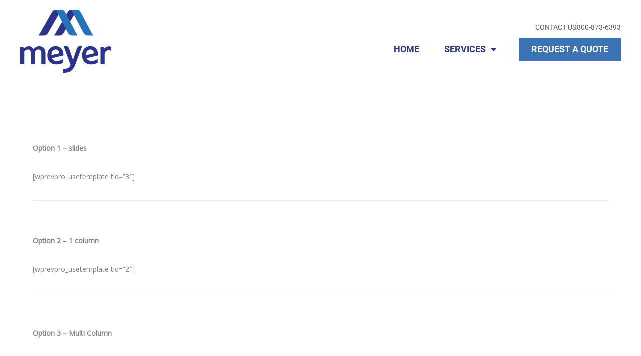

--- FILE ---
content_type: text/html; charset=UTF-8
request_url: https://www.meyermovers.com/test-page/
body_size: 22227
content:
<!DOCTYPE html>
<html lang="en-US">
<head>
<meta charset="UTF-8">
<meta name="viewport" content="width=device-width, initial-scale=1">
	<link rel="profile" href="https://gmpg.org/xfn/11"> 
	<meta name='robots' content='index, follow, max-image-preview:large, max-snippet:-1, max-video-preview:-1' />

	<!-- This site is optimized with the Yoast SEO plugin v26.8 - https://yoast.com/product/yoast-seo-wordpress/ -->
	<title>Test page - William B. Meyer | Residential and Corporate Relocation</title>
	<link rel="canonical" href="https://www.meyermovers.com/test-page/" />
	<meta property="og:locale" content="en_US" />
	<meta property="og:type" content="article" />
	<meta property="og:title" content="Test page - William B. Meyer | Residential and Corporate Relocation" />
	<meta property="og:url" content="https://www.meyermovers.com/test-page/" />
	<meta property="og:site_name" content="William B. Meyer | Residential and Corporate Relocation" />
	<meta property="article:modified_time" content="2020-04-27T21:29:47+00:00" />
	<meta name="twitter:card" content="summary_large_image" />
	<script type="application/ld+json" class="yoast-schema-graph">{"@context":"https://schema.org","@graph":[{"@type":"WebPage","@id":"https://www.meyermovers.com/test-page/","url":"https://www.meyermovers.com/test-page/","name":"Test page - William B. Meyer | Residential and Corporate Relocation","isPartOf":{"@id":"https://www.meyermovers.com/#website"},"datePublished":"2020-04-27T20:52:37+00:00","dateModified":"2020-04-27T21:29:47+00:00","breadcrumb":{"@id":"https://www.meyermovers.com/test-page/#breadcrumb"},"inLanguage":"en-US","potentialAction":[{"@type":"ReadAction","target":["https://www.meyermovers.com/test-page/"]}]},{"@type":"BreadcrumbList","@id":"https://www.meyermovers.com/test-page/#breadcrumb","itemListElement":[{"@type":"ListItem","position":1,"name":"Home","item":"https://www.meyermovers.com/"},{"@type":"ListItem","position":2,"name":"Test page"}]},{"@type":"WebSite","@id":"https://www.meyermovers.com/#website","url":"https://www.meyermovers.com/","name":"William B. Meyer | Residential and Corporate Relocation","description":"William B. Meyer is dedicated to timely, friendly, and careful service in household moving and residential relocation.","potentialAction":[{"@type":"SearchAction","target":{"@type":"EntryPoint","urlTemplate":"https://www.meyermovers.com/?s={search_term_string}"},"query-input":{"@type":"PropertyValueSpecification","valueRequired":true,"valueName":"search_term_string"}}],"inLanguage":"en-US"}]}</script>
	<!-- / Yoast SEO plugin. -->


<link rel="amphtml" href="https://www.meyermovers.com/test-page/amp/" /><meta name="generator" content="AMP for WP 1.1.11"/><link rel='dns-prefetch' href='//fonts.googleapis.com' />
<link rel="alternate" type="application/rss+xml" title="William B. Meyer | Residential and Corporate Relocation &raquo; Feed" href="https://www.meyermovers.com/feed/" />
<link rel="alternate" type="application/rss+xml" title="William B. Meyer | Residential and Corporate Relocation &raquo; Comments Feed" href="https://www.meyermovers.com/comments/feed/" />
<link rel="alternate" title="oEmbed (JSON)" type="application/json+oembed" href="https://www.meyermovers.com/wp-json/oembed/1.0/embed?url=https%3A%2F%2Fwww.meyermovers.com%2Ftest-page%2F" />
<link rel="alternate" title="oEmbed (XML)" type="text/xml+oembed" href="https://www.meyermovers.com/wp-json/oembed/1.0/embed?url=https%3A%2F%2Fwww.meyermovers.com%2Ftest-page%2F&#038;format=xml" />
<style id='wp-img-auto-sizes-contain-inline-css'>
img:is([sizes=auto i],[sizes^="auto," i]){contain-intrinsic-size:3000px 1500px}
/*# sourceURL=wp-img-auto-sizes-contain-inline-css */
</style>
<link rel='stylesheet' id='astra-vc-builder-css' href='https://www.meyermovers.com/wp-content/themes/astra/assets/css/minified/compatibility/page-builder/vc-plugin.min.css?ver=4.12.1' media='all' />
<link rel='stylesheet' id='astra-theme-css-css' href='https://www.meyermovers.com/wp-content/themes/astra/assets/css/minified/main.min.css?ver=4.12.1' media='all' />
<style id='astra-theme-css-inline-css'>
:root{--ast-post-nav-space:0;--ast-container-default-xlg-padding:3em;--ast-container-default-lg-padding:3em;--ast-container-default-slg-padding:2em;--ast-container-default-md-padding:3em;--ast-container-default-sm-padding:3em;--ast-container-default-xs-padding:2.4em;--ast-container-default-xxs-padding:1.8em;--ast-code-block-background:#EEEEEE;--ast-comment-inputs-background:#FAFAFA;--ast-normal-container-width:1200px;--ast-narrow-container-width:750px;--ast-blog-title-font-weight:normal;--ast-blog-meta-weight:inherit;--ast-global-color-primary:var(--ast-global-color-5);--ast-global-color-secondary:var(--ast-global-color-4);--ast-global-color-alternate-background:var(--ast-global-color-7);--ast-global-color-subtle-background:var(--ast-global-color-6);--ast-bg-style-guide:var( --ast-global-color-secondary,--ast-global-color-5 );--ast-shadow-style-guide:0px 0px 4px 0 #00000057;--ast-global-dark-bg-style:#fff;--ast-global-dark-lfs:#fbfbfb;--ast-widget-bg-color:#fafafa;--ast-wc-container-head-bg-color:#fbfbfb;--ast-title-layout-bg:#eeeeee;--ast-search-border-color:#e7e7e7;--ast-lifter-hover-bg:#e6e6e6;--ast-gallery-block-color:#000;--srfm-color-input-label:var(--ast-global-color-2);}html{font-size:87.5%;}a{color:var(--ast-global-color-0);}a:hover,a:focus{color:var(--ast-global-color-1);}body,button,input,select,textarea,.ast-button,.ast-custom-button{font-family:'Open Sans',sans-serif;font-weight:inherit;font-size:14px;font-size:1rem;line-height:var(--ast-body-line-height,1.6em);}blockquote{color:var(--ast-global-color-2);}h1,h2,h3,h4,h5,h6,.entry-content :where(h1,h2,h3,h4,h5,h6),.site-title,.site-title a{font-weight:600;}.ast-site-identity .site-title a{color:var(--ast-global-color-2);}.site-title{font-size:35px;font-size:2.5rem;display:block;}.site-header .site-description{font-size:15px;font-size:1.0714285714286rem;display:none;}.entry-title{font-size:26px;font-size:1.8571428571429rem;}.archive .ast-article-post .ast-article-inner,.blog .ast-article-post .ast-article-inner,.archive .ast-article-post .ast-article-inner:hover,.blog .ast-article-post .ast-article-inner:hover{overflow:hidden;}h1,.entry-content :where(h1){font-size:40px;font-size:2.8571428571429rem;font-weight:600;line-height:1.4em;}h2,.entry-content :where(h2){font-size:35px;font-size:2.5rem;font-weight:600;line-height:1.3em;}h3,.entry-content :where(h3){font-size:26px;font-size:1.8571428571429rem;font-weight:600;line-height:1.3em;}h4,.entry-content :where(h4){font-size:24px;font-size:1.7142857142857rem;line-height:1.2em;font-weight:600;}h5,.entry-content :where(h5){font-size:20px;font-size:1.4285714285714rem;line-height:1.2em;font-weight:600;}h6,.entry-content :where(h6){font-size:16px;font-size:1.1428571428571rem;line-height:1.25em;font-weight:600;}::selection{background-color:var(--ast-global-color-0);color:#ffffff;}body,h1,h2,h3,h4,h5,h6,.entry-title a,.entry-content :where(h1,h2,h3,h4,h5,h6){color:var(--ast-global-color-2);}.tagcloud a:hover,.tagcloud a:focus,.tagcloud a.current-item{color:#ffffff;border-color:var(--ast-global-color-0);background-color:var(--ast-global-color-0);}input:focus,input[type="text"]:focus,input[type="email"]:focus,input[type="url"]:focus,input[type="password"]:focus,input[type="reset"]:focus,input[type="search"]:focus,textarea:focus{border-color:var(--ast-global-color-0);}input[type="radio"]:checked,input[type=reset],input[type="checkbox"]:checked,input[type="checkbox"]:hover:checked,input[type="checkbox"]:focus:checked,input[type=range]::-webkit-slider-thumb{border-color:var(--ast-global-color-0);background-color:var(--ast-global-color-0);box-shadow:none;}.site-footer a:hover + .post-count,.site-footer a:focus + .post-count{background:var(--ast-global-color-0);border-color:var(--ast-global-color-0);}.single .nav-links .nav-previous,.single .nav-links .nav-next{color:var(--ast-global-color-0);}.entry-meta,.entry-meta *{line-height:1.45;color:var(--ast-global-color-0);}.entry-meta a:not(.ast-button):hover,.entry-meta a:not(.ast-button):hover *,.entry-meta a:not(.ast-button):focus,.entry-meta a:not(.ast-button):focus *,.page-links > .page-link,.page-links .page-link:hover,.post-navigation a:hover{color:var(--ast-global-color-1);}#cat option,.secondary .calendar_wrap thead a,.secondary .calendar_wrap thead a:visited{color:var(--ast-global-color-0);}.secondary .calendar_wrap #today,.ast-progress-val span{background:var(--ast-global-color-0);}.secondary a:hover + .post-count,.secondary a:focus + .post-count{background:var(--ast-global-color-0);border-color:var(--ast-global-color-0);}.calendar_wrap #today > a{color:#ffffff;}.page-links .page-link,.single .post-navigation a{color:var(--ast-global-color-0);}.ast-search-menu-icon .search-form button.search-submit{padding:0 4px;}.ast-search-menu-icon form.search-form{padding-right:0;}.ast-search-menu-icon.slide-search input.search-field{width:0;}.ast-header-search .ast-search-menu-icon.ast-dropdown-active .search-form,.ast-header-search .ast-search-menu-icon.ast-dropdown-active .search-field:focus{transition:all 0.2s;}.search-form input.search-field:focus{outline:none;}.ast-archive-title{color:var(--ast-global-color-1);}.widget-title,.widget .wp-block-heading{font-size:20px;font-size:1.4285714285714rem;color:var(--ast-global-color-1);}.ast-search-menu-icon.slide-search a:focus-visible:focus-visible,.astra-search-icon:focus-visible,#close:focus-visible,a:focus-visible,.ast-menu-toggle:focus-visible,.site .skip-link:focus-visible,.wp-block-loginout input:focus-visible,.wp-block-search.wp-block-search__button-inside .wp-block-search__inside-wrapper,.ast-header-navigation-arrow:focus-visible,.ast-orders-table__row .ast-orders-table__cell:focus-visible,a#ast-apply-coupon:focus-visible,#ast-apply-coupon:focus-visible,#close:focus-visible,.button.search-submit:focus-visible,#search_submit:focus,.normal-search:focus-visible,.ast-header-account-wrap:focus-visible,.astra-cart-drawer-close:focus,.ast-single-variation:focus,.ast-button:focus,.ast-builder-button-wrap:has(.ast-custom-button-link:focus),.ast-builder-button-wrap .ast-custom-button-link:focus{outline-style:dotted;outline-color:inherit;outline-width:thin;}input:focus,input[type="text"]:focus,input[type="email"]:focus,input[type="url"]:focus,input[type="password"]:focus,input[type="reset"]:focus,input[type="search"]:focus,input[type="number"]:focus,textarea:focus,.wp-block-search__input:focus,[data-section="section-header-mobile-trigger"] .ast-button-wrap .ast-mobile-menu-trigger-minimal:focus,.ast-mobile-popup-drawer.active .menu-toggle-close:focus,#ast-scroll-top:focus,#coupon_code:focus,#ast-coupon-code:focus{border-style:dotted;border-color:inherit;border-width:thin;}input{outline:none;}.ast-logo-title-inline .site-logo-img{padding-right:1em;}body .ast-oembed-container *{position:absolute;top:0;width:100%;height:100%;left:0;}body .wp-block-embed-pocket-casts .ast-oembed-container *{position:unset;}.ast-single-post-featured-section + article {margin-top: 2em;}.site-content .ast-single-post-featured-section img {width: 100%;overflow: hidden;object-fit: cover;}.site > .ast-single-related-posts-container {margin-top: 0;}@media (min-width: 922px) {.ast-desktop .ast-container--narrow {max-width: var(--ast-narrow-container-width);margin: 0 auto;}}@media (max-width:921.9px){#ast-desktop-header{display:none;}}@media (min-width:922px){#ast-mobile-header{display:none;}}.wp-block-buttons.aligncenter{justify-content:center;}@media (max-width:921px){.ast-theme-transparent-header #primary,.ast-theme-transparent-header #secondary{padding:0;}}@media (max-width:921px){.ast-plain-container.ast-no-sidebar #primary{padding:0;}}.ast-plain-container.ast-no-sidebar #primary{margin-top:0;margin-bottom:0;}.wp-block-button.is-style-outline .wp-block-button__link{border-color:var(--ast-global-color-1);border-top-width:0px;border-right-width:0px;border-bottom-width:0px;border-left-width:0px;}div.wp-block-button.is-style-outline > .wp-block-button__link:not(.has-text-color),div.wp-block-button.wp-block-button__link.is-style-outline:not(.has-text-color){color:var(--ast-global-color-1);}.wp-block-button.is-style-outline .wp-block-button__link:hover,.wp-block-buttons .wp-block-button.is-style-outline .wp-block-button__link:focus,.wp-block-buttons .wp-block-button.is-style-outline > .wp-block-button__link:not(.has-text-color):hover,.wp-block-buttons .wp-block-button.wp-block-button__link.is-style-outline:not(.has-text-color):hover{color:var(--ast-global-color-4);background-color:var(--ast-global-color-0);border-color:var(--ast-global-color-0);}.post-page-numbers.current .page-link,.ast-pagination .page-numbers.current{color:#ffffff;border-color:var(--ast-global-color-0);background-color:var(--ast-global-color-0);}.wp-block-button.is-style-outline .wp-block-button__link{border-top-width:0px;border-right-width:0px;border-bottom-width:0px;border-left-width:0px;}.wp-block-buttons .wp-block-button.is-style-outline .wp-block-button__link.wp-element-button,.ast-outline-button,.wp-block-uagb-buttons-child .uagb-buttons-repeater.ast-outline-button{border-color:var(--ast-global-color-4);border-top-width:1px;border-right-width:1px;border-bottom-width:1px;border-left-width:1px;font-family:inherit;font-weight:inherit;line-height:1em;padding-top:10px;padding-right:20px;padding-bottom:10px;padding-left:20px;border-top-left-radius:3px;border-top-right-radius:3px;border-bottom-right-radius:3px;border-bottom-left-radius:3px;}.wp-block-buttons .wp-block-button.is-style-outline > .wp-block-button__link:not(.has-text-color),.wp-block-buttons .wp-block-button.wp-block-button__link.is-style-outline:not(.has-text-color),.ast-outline-button{color:var(--ast-global-color-1);}.wp-block-button.is-style-outline .wp-block-button__link:hover,.wp-block-buttons .wp-block-button.is-style-outline .wp-block-button__link:focus,.wp-block-buttons .wp-block-button.is-style-outline > .wp-block-button__link:not(.has-text-color):hover,.wp-block-buttons .wp-block-button.wp-block-button__link.is-style-outline:not(.has-text-color):hover,.ast-outline-button:hover,.ast-outline-button:focus,.wp-block-uagb-buttons-child .uagb-buttons-repeater.ast-outline-button:hover,.wp-block-uagb-buttons-child .uagb-buttons-repeater.ast-outline-button:focus{color:var(--ast-global-color-4);background-color:var(--ast-global-color-1);border-color:var(--ast-global-color-0);}.wp-block-button .wp-block-button__link.wp-element-button.is-style-outline:not(.has-background),.wp-block-button.is-style-outline>.wp-block-button__link.wp-element-button:not(.has-background),.ast-outline-button{background-color:transparent;}.entry-content[data-ast-blocks-layout] > figure{margin-bottom:1em;}h1.widget-title{font-weight:600;}h2.widget-title{font-weight:600;}h3.widget-title{font-weight:600;}.elementor-widget-container .elementor-loop-container .e-loop-item[data-elementor-type="loop-item"]{width:100%;}#page{display:flex;flex-direction:column;min-height:100vh;}.ast-404-layout-1 h1.page-title{color:var(--ast-global-color-2);}.single .post-navigation a{line-height:1em;height:inherit;}.error-404 .page-sub-title{font-size:1.5rem;font-weight:inherit;}.search .site-content .content-area .search-form{margin-bottom:0;}#page .site-content{flex-grow:1;}.widget{margin-bottom:1.25em;}#secondary li{line-height:1.5em;}#secondary .wp-block-group h2{margin-bottom:0.7em;}#secondary h2{font-size:1.7rem;}.ast-separate-container .ast-article-post,.ast-separate-container .ast-article-single,.ast-separate-container .comment-respond{padding:3em;}.ast-separate-container .ast-article-single .ast-article-single{padding:0;}.ast-article-single .wp-block-post-template-is-layout-grid{padding-left:0;}.ast-separate-container .comments-title,.ast-narrow-container .comments-title{padding:1.5em 2em;}.ast-page-builder-template .comment-form-textarea,.ast-comment-formwrap .ast-grid-common-col{padding:0;}.ast-comment-formwrap{padding:0;display:inline-flex;column-gap:20px;width:100%;margin-left:0;margin-right:0;}.comments-area textarea#comment:focus,.comments-area textarea#comment:active,.comments-area .ast-comment-formwrap input[type="text"]:focus,.comments-area .ast-comment-formwrap input[type="text"]:active {box-shadow:none;outline:none;}.archive.ast-page-builder-template .entry-header{margin-top:2em;}.ast-page-builder-template .ast-comment-formwrap{width:100%;}.entry-title{margin-bottom:0.5em;}.ast-archive-description p{font-size:inherit;font-weight:inherit;line-height:inherit;}.ast-separate-container .ast-comment-list li.depth-1,.hentry{margin-bottom:2em;}@media (min-width:921px){.ast-left-sidebar.ast-page-builder-template #secondary,.archive.ast-right-sidebar.ast-page-builder-template .site-main{padding-left:20px;padding-right:20px;}}@media (max-width:544px){.ast-comment-formwrap.ast-row{column-gap:10px;display:inline-block;}#ast-commentform .ast-grid-common-col{position:relative;width:100%;}}@media (min-width:1201px){.ast-separate-container .ast-article-post,.ast-separate-container .ast-article-single,.ast-separate-container .ast-author-box,.ast-separate-container .ast-404-layout-1,.ast-separate-container .no-results{padding:3em;}}@media (max-width:921px){.ast-left-sidebar #content > .ast-container{display:flex;flex-direction:column-reverse;width:100%;}}@media (min-width:922px){.ast-separate-container.ast-right-sidebar #primary,.ast-separate-container.ast-left-sidebar #primary{border:0;}.search-no-results.ast-separate-container #primary{margin-bottom:4em;}}.wp-block-button .wp-block-button__link{color:var(--ast-global-color-4);}.wp-block-button .wp-block-button__link:hover,.wp-block-button .wp-block-button__link:focus{color:var(--ast-global-color-4);background-color:var(--ast-global-color-0);border-color:var(--ast-global-color-0);}.elementor-widget-heading h1.elementor-heading-title{line-height:1.4em;}.elementor-widget-heading h2.elementor-heading-title{line-height:1.3em;}.elementor-widget-heading h3.elementor-heading-title{line-height:1.3em;}.elementor-widget-heading h4.elementor-heading-title{line-height:1.2em;}.elementor-widget-heading h5.elementor-heading-title{line-height:1.2em;}.elementor-widget-heading h6.elementor-heading-title{line-height:1.25em;}.wp-block-button .wp-block-button__link,.wp-block-search .wp-block-search__button,body .wp-block-file .wp-block-file__button{border-style:solid;border-top-width:0px;border-right-width:0px;border-left-width:0px;border-bottom-width:0px;border-color:var(--ast-global-color-1);background-color:var(--ast-global-color-1);color:var(--ast-global-color-4);font-family:inherit;font-weight:inherit;line-height:1em;border-top-left-radius:3px;border-top-right-radius:3px;border-bottom-right-radius:3px;border-bottom-left-radius:3px;padding-top:10px;padding-right:20px;padding-bottom:10px;padding-left:20px;}.menu-toggle,button,.ast-button,.ast-custom-button,.button,input#submit,input[type="button"],input[type="submit"],input[type="reset"],form[CLASS*="wp-block-search__"].wp-block-search .wp-block-search__inside-wrapper .wp-block-search__button,body .wp-block-file .wp-block-file__button,.search .search-submit{border-style:solid;border-top-width:0px;border-right-width:0px;border-left-width:0px;border-bottom-width:0px;color:var(--ast-global-color-4);border-color:var(--ast-global-color-1);background-color:var(--ast-global-color-1);padding-top:10px;padding-right:20px;padding-bottom:10px;padding-left:20px;font-family:inherit;font-weight:inherit;line-height:1em;border-top-left-radius:3px;border-top-right-radius:3px;border-bottom-right-radius:3px;border-bottom-left-radius:3px;}button:focus,.menu-toggle:hover,button:hover,.ast-button:hover,.ast-custom-button:hover .button:hover,.ast-custom-button:hover ,input[type=reset]:hover,input[type=reset]:focus,input#submit:hover,input#submit:focus,input[type="button"]:hover,input[type="button"]:focus,input[type="submit"]:hover,input[type="submit"]:focus,form[CLASS*="wp-block-search__"].wp-block-search .wp-block-search__inside-wrapper .wp-block-search__button:hover,form[CLASS*="wp-block-search__"].wp-block-search .wp-block-search__inside-wrapper .wp-block-search__button:focus,body .wp-block-file .wp-block-file__button:hover,body .wp-block-file .wp-block-file__button:focus{color:var(--ast-global-color-4);background-color:var(--ast-global-color-0);border-color:var(--ast-global-color-0);}form[CLASS*="wp-block-search__"].wp-block-search .wp-block-search__inside-wrapper .wp-block-search__button.has-icon{padding-top:calc(10px - 3px);padding-right:calc(20px - 3px);padding-bottom:calc(10px - 3px);padding-left:calc(20px - 3px);}@media (max-width:921px){.ast-mobile-header-stack .main-header-bar .ast-search-menu-icon{display:inline-block;}.ast-header-break-point.ast-header-custom-item-outside .ast-mobile-header-stack .main-header-bar .ast-search-icon{margin:0;}.ast-comment-avatar-wrap img{max-width:2.5em;}.ast-comment-meta{padding:0 1.8888em 1.3333em;}.ast-separate-container .ast-comment-list li.depth-1{padding:1.5em 2.14em;}.ast-separate-container .comment-respond{padding:2em 2.14em;}}@media (min-width:544px){.ast-container{max-width:100%;}}@media (max-width:544px){.ast-separate-container .ast-article-post,.ast-separate-container .ast-article-single,.ast-separate-container .comments-title,.ast-separate-container .ast-archive-description{padding:1.5em 1em;}.ast-separate-container #content .ast-container{padding-left:0.54em;padding-right:0.54em;}.ast-separate-container .ast-comment-list .bypostauthor{padding:.5em;}.ast-search-menu-icon.ast-dropdown-active .search-field{width:170px;}} #ast-mobile-header .ast-site-header-cart-li a{pointer-events:none;}.ast-separate-container{background-color:var(--ast-global-color-4);background-image:none;}@media (max-width:921px){.site-title{display:block;}.site-header .site-description{display:none;}h1,.entry-content :where(h1){font-size:30px;}h2,.entry-content :where(h2){font-size:25px;}h3,.entry-content :where(h3){font-size:20px;}}@media (max-width:544px){.site-title{display:block;}.site-header .site-description{display:none;}h1,.entry-content :where(h1){font-size:30px;}h2,.entry-content :where(h2){font-size:25px;}h3,.entry-content :where(h3){font-size:20px;}}@media (max-width:921px){html{font-size:79.8%;}}@media (max-width:544px){html{font-size:79.8%;}}@media (min-width:922px){.ast-container{max-width:1240px;}}@media (min-width:922px){.site-content .ast-container{display:flex;}}@media (max-width:921px){.site-content .ast-container{flex-direction:column;}}@media (min-width:922px){.main-header-menu .sub-menu .menu-item.ast-left-align-sub-menu:hover > .sub-menu,.main-header-menu .sub-menu .menu-item.ast-left-align-sub-menu.focus > .sub-menu{margin-left:-0px;}}.site .comments-area{padding-bottom:3em;}.wp-block-file {display: flex;align-items: center;flex-wrap: wrap;justify-content: space-between;}.wp-block-pullquote {border: none;}.wp-block-pullquote blockquote::before {content: "\201D";font-family: "Helvetica",sans-serif;display: flex;transform: rotate( 180deg );font-size: 6rem;font-style: normal;line-height: 1;font-weight: bold;align-items: center;justify-content: center;}.has-text-align-right > blockquote::before {justify-content: flex-start;}.has-text-align-left > blockquote::before {justify-content: flex-end;}figure.wp-block-pullquote.is-style-solid-color blockquote {max-width: 100%;text-align: inherit;}:root {--wp--custom--ast-default-block-top-padding: 3em;--wp--custom--ast-default-block-right-padding: 3em;--wp--custom--ast-default-block-bottom-padding: 3em;--wp--custom--ast-default-block-left-padding: 3em;--wp--custom--ast-container-width: 1200px;--wp--custom--ast-content-width-size: 1200px;--wp--custom--ast-wide-width-size: calc(1200px + var(--wp--custom--ast-default-block-left-padding) + var(--wp--custom--ast-default-block-right-padding));}.ast-narrow-container {--wp--custom--ast-content-width-size: 750px;--wp--custom--ast-wide-width-size: 750px;}@media(max-width: 921px) {:root {--wp--custom--ast-default-block-top-padding: 3em;--wp--custom--ast-default-block-right-padding: 2em;--wp--custom--ast-default-block-bottom-padding: 3em;--wp--custom--ast-default-block-left-padding: 2em;}}@media(max-width: 544px) {:root {--wp--custom--ast-default-block-top-padding: 3em;--wp--custom--ast-default-block-right-padding: 1.5em;--wp--custom--ast-default-block-bottom-padding: 3em;--wp--custom--ast-default-block-left-padding: 1.5em;}}.entry-content > .wp-block-group,.entry-content > .wp-block-cover,.entry-content > .wp-block-columns {padding-top: var(--wp--custom--ast-default-block-top-padding);padding-right: var(--wp--custom--ast-default-block-right-padding);padding-bottom: var(--wp--custom--ast-default-block-bottom-padding);padding-left: var(--wp--custom--ast-default-block-left-padding);}.ast-plain-container.ast-no-sidebar .entry-content > .alignfull,.ast-page-builder-template .ast-no-sidebar .entry-content > .alignfull {margin-left: calc( -50vw + 50%);margin-right: calc( -50vw + 50%);max-width: 100vw;width: 100vw;}.ast-plain-container.ast-no-sidebar .entry-content .alignfull .alignfull,.ast-page-builder-template.ast-no-sidebar .entry-content .alignfull .alignfull,.ast-plain-container.ast-no-sidebar .entry-content .alignfull .alignwide,.ast-page-builder-template.ast-no-sidebar .entry-content .alignfull .alignwide,.ast-plain-container.ast-no-sidebar .entry-content .alignwide .alignfull,.ast-page-builder-template.ast-no-sidebar .entry-content .alignwide .alignfull,.ast-plain-container.ast-no-sidebar .entry-content .alignwide .alignwide,.ast-page-builder-template.ast-no-sidebar .entry-content .alignwide .alignwide,.ast-plain-container.ast-no-sidebar .entry-content .wp-block-column .alignfull,.ast-page-builder-template.ast-no-sidebar .entry-content .wp-block-column .alignfull,.ast-plain-container.ast-no-sidebar .entry-content .wp-block-column .alignwide,.ast-page-builder-template.ast-no-sidebar .entry-content .wp-block-column .alignwide {margin-left: auto;margin-right: auto;width: 100%;}[data-ast-blocks-layout] .wp-block-separator:not(.is-style-dots) {height: 0;}[data-ast-blocks-layout] .wp-block-separator {margin: 20px auto;}[data-ast-blocks-layout] .wp-block-separator:not(.is-style-wide):not(.is-style-dots) {max-width: 100px;}[data-ast-blocks-layout] .wp-block-separator.has-background {padding: 0;}.entry-content[data-ast-blocks-layout] > * {max-width: var(--wp--custom--ast-content-width-size);margin-left: auto;margin-right: auto;}.entry-content[data-ast-blocks-layout] > .alignwide {max-width: var(--wp--custom--ast-wide-width-size);}.entry-content[data-ast-blocks-layout] .alignfull {max-width: none;}.entry-content .wp-block-columns {margin-bottom: 0;}blockquote {margin: 1.5em;border-color: rgba(0,0,0,0.05);}.wp-block-quote:not(.has-text-align-right):not(.has-text-align-center) {border-left: 5px solid rgba(0,0,0,0.05);}.has-text-align-right > blockquote,blockquote.has-text-align-right {border-right: 5px solid rgba(0,0,0,0.05);}.has-text-align-left > blockquote,blockquote.has-text-align-left {border-left: 5px solid rgba(0,0,0,0.05);}.wp-block-site-tagline,.wp-block-latest-posts .read-more {margin-top: 15px;}.wp-block-loginout p label {display: block;}.wp-block-loginout p:not(.login-remember):not(.login-submit) input {width: 100%;}.wp-block-loginout input:focus {border-color: transparent;}.wp-block-loginout input:focus {outline: thin dotted;}.entry-content .wp-block-media-text .wp-block-media-text__content {padding: 0 0 0 8%;}.entry-content .wp-block-media-text.has-media-on-the-right .wp-block-media-text__content {padding: 0 8% 0 0;}.entry-content .wp-block-media-text.has-background .wp-block-media-text__content {padding: 8%;}.entry-content .wp-block-cover:not([class*="background-color"]):not(.has-text-color.has-link-color) .wp-block-cover__inner-container,.entry-content .wp-block-cover:not([class*="background-color"]) .wp-block-cover-image-text,.entry-content .wp-block-cover:not([class*="background-color"]) .wp-block-cover-text,.entry-content .wp-block-cover-image:not([class*="background-color"]) .wp-block-cover__inner-container,.entry-content .wp-block-cover-image:not([class*="background-color"]) .wp-block-cover-image-text,.entry-content .wp-block-cover-image:not([class*="background-color"]) .wp-block-cover-text {color: var(--ast-global-color-primary,var(--ast-global-color-5));}.wp-block-loginout .login-remember input {width: 1.1rem;height: 1.1rem;margin: 0 5px 4px 0;vertical-align: middle;}.wp-block-latest-posts > li > *:first-child,.wp-block-latest-posts:not(.is-grid) > li:first-child {margin-top: 0;}.entry-content > .wp-block-buttons,.entry-content > .wp-block-uagb-buttons {margin-bottom: 1.5em;}.wp-block-search__inside-wrapper .wp-block-search__input {padding: 0 10px;color: var(--ast-global-color-3);background: var(--ast-global-color-primary,var(--ast-global-color-5));border-color: var(--ast-border-color);}.wp-block-latest-posts .read-more {margin-bottom: 1.5em;}.wp-block-search__no-button .wp-block-search__inside-wrapper .wp-block-search__input {padding-top: 5px;padding-bottom: 5px;}.wp-block-latest-posts .wp-block-latest-posts__post-date,.wp-block-latest-posts .wp-block-latest-posts__post-author {font-size: 1rem;}.wp-block-latest-posts > li > *,.wp-block-latest-posts:not(.is-grid) > li {margin-top: 12px;margin-bottom: 12px;}.ast-page-builder-template .entry-content[data-ast-blocks-layout] > .alignwide:where(:not(.uagb-is-root-container):not(.spectra-is-root-container)) > * {max-width: var(--wp--custom--ast-wide-width-size);}.ast-page-builder-template .entry-content[data-ast-blocks-layout] > .inherit-container-width > *,.ast-page-builder-template .entry-content[data-ast-blocks-layout] > *:not(.wp-block-group):where(:not(.uagb-is-root-container):not(.spectra-is-root-container)) > *,.entry-content[data-ast-blocks-layout] > .wp-block-cover .wp-block-cover__inner-container {max-width: var(--wp--custom--ast-content-width-size) ;margin-left: auto;margin-right: auto;}.ast-page-builder-template .entry-content[data-ast-blocks-layout] > *,.ast-page-builder-template .entry-content[data-ast-blocks-layout] > .alignfull:where(:not(.wp-block-group):not(.uagb-is-root-container):not(.spectra-is-root-container)) > * {max-width: none;}.entry-content[data-ast-blocks-layout] .wp-block-cover:not(.alignleft):not(.alignright) {width: auto;}@media(max-width: 1200px) {.ast-separate-container .entry-content > .alignfull,.ast-separate-container .entry-content[data-ast-blocks-layout] > .alignwide,.ast-plain-container .entry-content[data-ast-blocks-layout] > .alignwide,.ast-plain-container .entry-content .alignfull {margin-left: calc(-1 * min(var(--ast-container-default-xlg-padding),20px)) ;margin-right: calc(-1 * min(var(--ast-container-default-xlg-padding),20px));}}@media(min-width: 1201px) {.ast-separate-container .entry-content > .alignfull {margin-left: calc(-1 * var(--ast-container-default-xlg-padding) );margin-right: calc(-1 * var(--ast-container-default-xlg-padding) );}.ast-separate-container .entry-content[data-ast-blocks-layout] > .alignwide,.ast-plain-container .entry-content[data-ast-blocks-layout] > .alignwide {margin-left: calc(-1 * var(--wp--custom--ast-default-block-left-padding) );margin-right: calc(-1 * var(--wp--custom--ast-default-block-right-padding) );}}@media(min-width: 921px) {.ast-separate-container .entry-content .wp-block-group.alignwide:not(.inherit-container-width) > :where(:not(.alignleft):not(.alignright)),.ast-plain-container .entry-content .wp-block-group.alignwide:not(.inherit-container-width) > :where(:not(.alignleft):not(.alignright)) {max-width: calc( var(--wp--custom--ast-content-width-size) + 80px );}.ast-plain-container.ast-right-sidebar .entry-content[data-ast-blocks-layout] .alignfull,.ast-plain-container.ast-left-sidebar .entry-content[data-ast-blocks-layout] .alignfull {margin-left: -60px;margin-right: -60px;}}@media(min-width: 544px) {.entry-content > .alignleft {margin-right: 20px;}.entry-content > .alignright {margin-left: 20px;}}@media (max-width:544px){.wp-block-columns .wp-block-column:not(:last-child){margin-bottom:20px;}.wp-block-latest-posts{margin:0;}}@media( max-width: 600px ) {.entry-content .wp-block-media-text .wp-block-media-text__content,.entry-content .wp-block-media-text.has-media-on-the-right .wp-block-media-text__content {padding: 8% 0 0;}.entry-content .wp-block-media-text.has-background .wp-block-media-text__content {padding: 8%;}}.ast-narrow-container .site-content .wp-block-uagb-image--align-full .wp-block-uagb-image__figure {max-width: 100%;margin-left: auto;margin-right: auto;}:root .has-ast-global-color-0-color{color:var(--ast-global-color-0);}:root .has-ast-global-color-0-background-color{background-color:var(--ast-global-color-0);}:root .wp-block-button .has-ast-global-color-0-color{color:var(--ast-global-color-0);}:root .wp-block-button .has-ast-global-color-0-background-color{background-color:var(--ast-global-color-0);}:root .has-ast-global-color-1-color{color:var(--ast-global-color-1);}:root .has-ast-global-color-1-background-color{background-color:var(--ast-global-color-1);}:root .wp-block-button .has-ast-global-color-1-color{color:var(--ast-global-color-1);}:root .wp-block-button .has-ast-global-color-1-background-color{background-color:var(--ast-global-color-1);}:root .has-ast-global-color-2-color{color:var(--ast-global-color-2);}:root .has-ast-global-color-2-background-color{background-color:var(--ast-global-color-2);}:root .wp-block-button .has-ast-global-color-2-color{color:var(--ast-global-color-2);}:root .wp-block-button .has-ast-global-color-2-background-color{background-color:var(--ast-global-color-2);}:root .has-ast-global-color-3-color{color:var(--ast-global-color-3);}:root .has-ast-global-color-3-background-color{background-color:var(--ast-global-color-3);}:root .wp-block-button .has-ast-global-color-3-color{color:var(--ast-global-color-3);}:root .wp-block-button .has-ast-global-color-3-background-color{background-color:var(--ast-global-color-3);}:root .has-ast-global-color-4-color{color:var(--ast-global-color-4);}:root .has-ast-global-color-4-background-color{background-color:var(--ast-global-color-4);}:root .wp-block-button .has-ast-global-color-4-color{color:var(--ast-global-color-4);}:root .wp-block-button .has-ast-global-color-4-background-color{background-color:var(--ast-global-color-4);}:root .has-ast-global-color-5-color{color:var(--ast-global-color-5);}:root .has-ast-global-color-5-background-color{background-color:var(--ast-global-color-5);}:root .wp-block-button .has-ast-global-color-5-color{color:var(--ast-global-color-5);}:root .wp-block-button .has-ast-global-color-5-background-color{background-color:var(--ast-global-color-5);}:root .has-ast-global-color-6-color{color:var(--ast-global-color-6);}:root .has-ast-global-color-6-background-color{background-color:var(--ast-global-color-6);}:root .wp-block-button .has-ast-global-color-6-color{color:var(--ast-global-color-6);}:root .wp-block-button .has-ast-global-color-6-background-color{background-color:var(--ast-global-color-6);}:root .has-ast-global-color-7-color{color:var(--ast-global-color-7);}:root .has-ast-global-color-7-background-color{background-color:var(--ast-global-color-7);}:root .wp-block-button .has-ast-global-color-7-color{color:var(--ast-global-color-7);}:root .wp-block-button .has-ast-global-color-7-background-color{background-color:var(--ast-global-color-7);}:root .has-ast-global-color-8-color{color:var(--ast-global-color-8);}:root .has-ast-global-color-8-background-color{background-color:var(--ast-global-color-8);}:root .wp-block-button .has-ast-global-color-8-color{color:var(--ast-global-color-8);}:root .wp-block-button .has-ast-global-color-8-background-color{background-color:var(--ast-global-color-8);}:root{--ast-global-color-0:#1875bb;--ast-global-color-1:#29348f;--ast-global-color-2:#20275d;--ast-global-color-3:#334155;--ast-global-color-4:#f9fafb;--ast-global-color-5:#FFFFFF;--ast-global-color-6:#e2e8f0;--ast-global-color-7:#cbd5e1;--ast-global-color-8:#94a3b8;}:root {--ast-border-color : var(--ast-global-color-6);}.ast-single-entry-banner {-js-display: flex;display: flex;flex-direction: column;justify-content: center;text-align: center;position: relative;background: var(--ast-title-layout-bg);}.ast-single-entry-banner[data-banner-layout="layout-1"] {max-width: 1200px;background: inherit;padding: 20px 0;}.ast-single-entry-banner[data-banner-width-type="custom"] {margin: 0 auto;width: 100%;}.ast-single-entry-banner + .site-content .entry-header {margin-bottom: 0;}.site .ast-author-avatar {--ast-author-avatar-size: ;}a.ast-underline-text {text-decoration: underline;}.ast-container > .ast-terms-link {position: relative;display: block;}a.ast-button.ast-badge-tax {padding: 4px 8px;border-radius: 3px;font-size: inherit;}header.entry-header:not(.related-entry-header){text-align:left;}header.entry-header:not(.related-entry-header) > *:not(:last-child){margin-bottom:10px;}@media (max-width:921px){header.entry-header:not(.related-entry-header){text-align:left;}}@media (max-width:544px){header.entry-header:not(.related-entry-header){text-align:left;}}.ast-archive-entry-banner {-js-display: flex;display: flex;flex-direction: column;justify-content: center;text-align: center;position: relative;background: var(--ast-title-layout-bg);}.ast-archive-entry-banner[data-banner-width-type="custom"] {margin: 0 auto;width: 100%;}.ast-archive-entry-banner[data-banner-layout="layout-1"] {background: inherit;padding: 20px 0;text-align: left;}body.archive .ast-archive-description{max-width:1200px;width:100%;text-align:left;padding-top:3em;padding-right:3em;padding-bottom:3em;padding-left:3em;}body.archive .ast-archive-description .ast-archive-title,body.archive .ast-archive-description .ast-archive-title *{font-size:40px;font-size:2.8571428571429rem;}body.archive .ast-archive-description > *:not(:last-child){margin-bottom:10px;}@media (max-width:921px){body.archive .ast-archive-description{text-align:left;}}@media (max-width:544px){body.archive .ast-archive-description{text-align:left;}}.ast-breadcrumbs .trail-browse,.ast-breadcrumbs .trail-items,.ast-breadcrumbs .trail-items li{display:inline-block;margin:0;padding:0;border:none;background:inherit;text-indent:0;text-decoration:none;}.ast-breadcrumbs .trail-browse{font-size:inherit;font-style:inherit;font-weight:inherit;color:inherit;}.ast-breadcrumbs .trail-items{list-style:none;}.trail-items li::after{padding:0 0.3em;content:"\00bb";}.trail-items li:last-of-type::after{display:none;}h1,h2,h3,h4,h5,h6,.entry-content :where(h1,h2,h3,h4,h5,h6){color:var(--ast-global-color-1);}.entry-title a{color:var(--ast-global-color-1);}@media (max-width:921px){.ast-builder-grid-row-container.ast-builder-grid-row-tablet-3-firstrow .ast-builder-grid-row > *:first-child,.ast-builder-grid-row-container.ast-builder-grid-row-tablet-3-lastrow .ast-builder-grid-row > *:last-child{grid-column:1 / -1;}}@media (max-width:544px){.ast-builder-grid-row-container.ast-builder-grid-row-mobile-3-firstrow .ast-builder-grid-row > *:first-child,.ast-builder-grid-row-container.ast-builder-grid-row-mobile-3-lastrow .ast-builder-grid-row > *:last-child{grid-column:1 / -1;}}.ast-builder-layout-element[data-section="title_tagline"]{display:flex;}@media (max-width:921px){.ast-header-break-point .ast-builder-layout-element[data-section="title_tagline"]{display:flex;}}@media (max-width:544px){.ast-header-break-point .ast-builder-layout-element[data-section="title_tagline"]{display:flex;}}.ast-builder-menu-1{font-family:inherit;font-weight:inherit;}.ast-builder-menu-1 .sub-menu,.ast-builder-menu-1 .inline-on-mobile .sub-menu{border-top-width:2px;border-bottom-width:0px;border-right-width:0px;border-left-width:0px;border-color:var(--ast-global-color-0);border-style:solid;}.ast-builder-menu-1 .sub-menu .sub-menu{top:-2px;}.ast-builder-menu-1 .main-header-menu > .menu-item > .sub-menu,.ast-builder-menu-1 .main-header-menu > .menu-item > .astra-full-megamenu-wrapper{margin-top:0px;}.ast-desktop .ast-builder-menu-1 .main-header-menu > .menu-item > .sub-menu:before,.ast-desktop .ast-builder-menu-1 .main-header-menu > .menu-item > .astra-full-megamenu-wrapper:before{height:calc( 0px + 2px + 5px );}.ast-desktop .ast-builder-menu-1 .menu-item .sub-menu .menu-link{border-style:none;}@media (max-width:921px){.ast-header-break-point .ast-builder-menu-1 .menu-item.menu-item-has-children > .ast-menu-toggle{top:0;}.ast-builder-menu-1 .inline-on-mobile .menu-item.menu-item-has-children > .ast-menu-toggle{right:-15px;}.ast-builder-menu-1 .menu-item-has-children > .menu-link:after{content:unset;}.ast-builder-menu-1 .main-header-menu > .menu-item > .sub-menu,.ast-builder-menu-1 .main-header-menu > .menu-item > .astra-full-megamenu-wrapper{margin-top:0;}}@media (max-width:544px){.ast-header-break-point .ast-builder-menu-1 .menu-item.menu-item-has-children > .ast-menu-toggle{top:0;}.ast-builder-menu-1 .main-header-menu > .menu-item > .sub-menu,.ast-builder-menu-1 .main-header-menu > .menu-item > .astra-full-megamenu-wrapper{margin-top:0;}}.ast-builder-menu-1{display:flex;}@media (max-width:921px){.ast-header-break-point .ast-builder-menu-1{display:flex;}}@media (max-width:544px){.ast-header-break-point .ast-builder-menu-1{display:flex;}}.ast-builder-html-element img.alignnone{display:inline-block;}.ast-builder-html-element p:first-child{margin-top:0;}.ast-builder-html-element p:last-child{margin-bottom:0;}.ast-header-break-point .main-header-bar .ast-builder-html-element{line-height:1.85714285714286;}.ast-header-html-1 .ast-builder-html-element{font-size:15px;font-size:1.0714285714286rem;}.ast-header-html-1{font-size:15px;font-size:1.0714285714286rem;}.ast-header-html-1{display:flex;}@media (max-width:921px){.ast-header-break-point .ast-header-html-1{display:flex;}}@media (max-width:544px){.ast-header-break-point .ast-header-html-1{display:flex;}}.site-below-footer-wrap{padding-top:20px;padding-bottom:20px;}.site-below-footer-wrap[data-section="section-below-footer-builder"]{background-color:var( --ast-global-color-primary,--ast-global-color-4 );min-height:80px;border-style:solid;border-width:0px;border-top-width:1px;border-top-color:var(--ast-global-color-subtle-background,--ast-global-color-6);}.site-below-footer-wrap[data-section="section-below-footer-builder"] .ast-builder-grid-row{max-width:1200px;min-height:80px;margin-left:auto;margin-right:auto;}.site-below-footer-wrap[data-section="section-below-footer-builder"] .ast-builder-grid-row,.site-below-footer-wrap[data-section="section-below-footer-builder"] .site-footer-section{align-items:flex-start;}.site-below-footer-wrap[data-section="section-below-footer-builder"].ast-footer-row-inline .site-footer-section{display:flex;margin-bottom:0;}.ast-builder-grid-row-full .ast-builder-grid-row{grid-template-columns:1fr;}@media (max-width:921px){.site-below-footer-wrap[data-section="section-below-footer-builder"].ast-footer-row-tablet-inline .site-footer-section{display:flex;margin-bottom:0;}.site-below-footer-wrap[data-section="section-below-footer-builder"].ast-footer-row-tablet-stack .site-footer-section{display:block;margin-bottom:10px;}.ast-builder-grid-row-container.ast-builder-grid-row-tablet-full .ast-builder-grid-row{grid-template-columns:1fr;}}@media (max-width:544px){.site-below-footer-wrap[data-section="section-below-footer-builder"].ast-footer-row-mobile-inline .site-footer-section{display:flex;margin-bottom:0;}.site-below-footer-wrap[data-section="section-below-footer-builder"].ast-footer-row-mobile-stack .site-footer-section{display:block;margin-bottom:10px;}.ast-builder-grid-row-container.ast-builder-grid-row-mobile-full .ast-builder-grid-row{grid-template-columns:1fr;}}.site-below-footer-wrap[data-section="section-below-footer-builder"]{display:grid;}@media (max-width:921px){.ast-header-break-point .site-below-footer-wrap[data-section="section-below-footer-builder"]{display:grid;}}@media (max-width:544px){.ast-header-break-point .site-below-footer-wrap[data-section="section-below-footer-builder"]{display:grid;}}.ast-footer-copyright{text-align:center;}.ast-footer-copyright.site-footer-focus-item {color:var(--ast-global-color-2);}@media (max-width:921px){.ast-footer-copyright{text-align:center;}}@media (max-width:544px){.ast-footer-copyright{text-align:center;}}.ast-footer-copyright.ast-builder-layout-element{display:flex;}@media (max-width:921px){.ast-header-break-point .ast-footer-copyright.ast-builder-layout-element{display:flex;}}@media (max-width:544px){.ast-header-break-point .ast-footer-copyright.ast-builder-layout-element{display:flex;}}.footer-widget-area.widget-area.site-footer-focus-item{width:auto;}.ast-footer-row-inline .footer-widget-area.widget-area.site-footer-focus-item{width:100%;}.elementor-posts-container [CLASS*="ast-width-"]{width:100%;}.elementor-template-full-width .ast-container{display:block;}.elementor-screen-only,.screen-reader-text,.screen-reader-text span,.ui-helper-hidden-accessible{top:0 !important;}@media (max-width:544px){.elementor-element .elementor-wc-products .woocommerce[class*="columns-"] ul.products li.product{width:auto;margin:0;}.elementor-element .woocommerce .woocommerce-result-count{float:none;}}.ast-header-break-point .main-header-bar{border-bottom-width:1px;}@media (min-width:922px){.main-header-bar{border-bottom-width:1px;}}.main-header-menu .menu-item, #astra-footer-menu .menu-item, .main-header-bar .ast-masthead-custom-menu-items{-js-display:flex;display:flex;-webkit-box-pack:center;-webkit-justify-content:center;-moz-box-pack:center;-ms-flex-pack:center;justify-content:center;-webkit-box-orient:vertical;-webkit-box-direction:normal;-webkit-flex-direction:column;-moz-box-orient:vertical;-moz-box-direction:normal;-ms-flex-direction:column;flex-direction:column;}.main-header-menu > .menu-item > .menu-link, #astra-footer-menu > .menu-item > .menu-link{height:100%;-webkit-box-align:center;-webkit-align-items:center;-moz-box-align:center;-ms-flex-align:center;align-items:center;-js-display:flex;display:flex;}.ast-header-break-point .main-navigation ul .menu-item .menu-link .icon-arrow:first-of-type svg{top:.2em;margin-top:0px;margin-left:0px;width:.65em;transform:translate(0, -2px) rotateZ(270deg);}.ast-mobile-popup-content .ast-submenu-expanded > .ast-menu-toggle{transform:rotateX(180deg);overflow-y:auto;}@media (min-width:922px){.ast-builder-menu .main-navigation > ul > li:last-child a{margin-right:0;}}.ast-separate-container .ast-article-inner{background-color:transparent;background-image:none;}.ast-separate-container .ast-article-post{background-color:var(--ast-global-color-5);background-image:none;}@media (max-width:921px){.ast-separate-container .ast-article-post{background-color:var(--ast-global-color-5);background-image:none;}}@media (max-width:544px){.ast-separate-container .ast-article-post{background-color:var(--ast-global-color-5);background-image:none;}}.ast-separate-container .ast-article-single:not(.ast-related-post), .ast-separate-container .error-404, .ast-separate-container .no-results, .single.ast-separate-container .site-main .ast-author-meta, .ast-separate-container .related-posts-title-wrapper, .ast-separate-container .comments-count-wrapper, .ast-box-layout.ast-plain-container .site-content, .ast-padded-layout.ast-plain-container .site-content, .ast-separate-container .ast-archive-description, .ast-separate-container .comments-area .comment-respond, .ast-separate-container .comments-area .ast-comment-list li, .ast-separate-container .comments-area .comments-title{background-color:var(--ast-global-color-5);background-image:none;}@media (max-width:921px){.ast-separate-container .ast-article-single:not(.ast-related-post), .ast-separate-container .error-404, .ast-separate-container .no-results, .single.ast-separate-container .site-main .ast-author-meta, .ast-separate-container .related-posts-title-wrapper, .ast-separate-container .comments-count-wrapper, .ast-box-layout.ast-plain-container .site-content, .ast-padded-layout.ast-plain-container .site-content, .ast-separate-container .ast-archive-description{background-color:var(--ast-global-color-5);background-image:none;}}@media (max-width:544px){.ast-separate-container .ast-article-single:not(.ast-related-post), .ast-separate-container .error-404, .ast-separate-container .no-results, .single.ast-separate-container .site-main .ast-author-meta, .ast-separate-container .related-posts-title-wrapper, .ast-separate-container .comments-count-wrapper, .ast-box-layout.ast-plain-container .site-content, .ast-padded-layout.ast-plain-container .site-content, .ast-separate-container .ast-archive-description{background-color:var(--ast-global-color-5);background-image:none;}}.ast-separate-container.ast-two-container #secondary .widget{background-color:var(--ast-global-color-5);background-image:none;}@media (max-width:921px){.ast-separate-container.ast-two-container #secondary .widget{background-color:var(--ast-global-color-5);background-image:none;}}@media (max-width:544px){.ast-separate-container.ast-two-container #secondary .widget{background-color:var(--ast-global-color-5);background-image:none;}}.ast-plain-container, .ast-page-builder-template{background-color:var(--ast-global-color-5);background-image:none;}@media (max-width:921px){.ast-plain-container, .ast-page-builder-template{background-color:var(--ast-global-color-5);background-image:none;}}@media (max-width:544px){.ast-plain-container, .ast-page-builder-template{background-color:var(--ast-global-color-5);background-image:none;}}.ast-mobile-header-content > *,.ast-desktop-header-content > * {padding: 10px 0;height: auto;}.ast-mobile-header-content > *:first-child,.ast-desktop-header-content > *:first-child {padding-top: 10px;}.ast-mobile-header-content > .ast-builder-menu,.ast-desktop-header-content > .ast-builder-menu {padding-top: 0;}.ast-mobile-header-content > *:last-child,.ast-desktop-header-content > *:last-child {padding-bottom: 0;}.ast-mobile-header-content .ast-search-menu-icon.ast-inline-search label,.ast-desktop-header-content .ast-search-menu-icon.ast-inline-search label {width: 100%;}.ast-desktop-header-content .main-header-bar-navigation .ast-submenu-expanded > .ast-menu-toggle::before {transform: rotateX(180deg);}#ast-desktop-header .ast-desktop-header-content,.ast-mobile-header-content .ast-search-icon,.ast-desktop-header-content .ast-search-icon,.ast-mobile-header-wrap .ast-mobile-header-content,.ast-main-header-nav-open.ast-popup-nav-open .ast-mobile-header-wrap .ast-mobile-header-content,.ast-main-header-nav-open.ast-popup-nav-open .ast-desktop-header-content {display: none;}.ast-main-header-nav-open.ast-header-break-point #ast-desktop-header .ast-desktop-header-content,.ast-main-header-nav-open.ast-header-break-point .ast-mobile-header-wrap .ast-mobile-header-content {display: block;}.ast-desktop .ast-desktop-header-content .astra-menu-animation-slide-up > .menu-item > .sub-menu,.ast-desktop .ast-desktop-header-content .astra-menu-animation-slide-up > .menu-item .menu-item > .sub-menu,.ast-desktop .ast-desktop-header-content .astra-menu-animation-slide-down > .menu-item > .sub-menu,.ast-desktop .ast-desktop-header-content .astra-menu-animation-slide-down > .menu-item .menu-item > .sub-menu,.ast-desktop .ast-desktop-header-content .astra-menu-animation-fade > .menu-item > .sub-menu,.ast-desktop .ast-desktop-header-content .astra-menu-animation-fade > .menu-item .menu-item > .sub-menu {opacity: 1;visibility: visible;}.ast-hfb-header.ast-default-menu-enable.ast-header-break-point .ast-mobile-header-wrap .ast-mobile-header-content .main-header-bar-navigation {width: unset;margin: unset;}.ast-mobile-header-content.content-align-flex-end .main-header-bar-navigation .menu-item-has-children > .ast-menu-toggle,.ast-desktop-header-content.content-align-flex-end .main-header-bar-navigation .menu-item-has-children > .ast-menu-toggle {left: calc( 20px - 0.907em);right: auto;}.ast-mobile-header-content .ast-search-menu-icon,.ast-mobile-header-content .ast-search-menu-icon.slide-search,.ast-desktop-header-content .ast-search-menu-icon,.ast-desktop-header-content .ast-search-menu-icon.slide-search {width: 100%;position: relative;display: block;right: auto;transform: none;}.ast-mobile-header-content .ast-search-menu-icon.slide-search .search-form,.ast-mobile-header-content .ast-search-menu-icon .search-form,.ast-desktop-header-content .ast-search-menu-icon.slide-search .search-form,.ast-desktop-header-content .ast-search-menu-icon .search-form {right: 0;visibility: visible;opacity: 1;position: relative;top: auto;transform: none;padding: 0;display: block;overflow: hidden;}.ast-mobile-header-content .ast-search-menu-icon.ast-inline-search .search-field,.ast-mobile-header-content .ast-search-menu-icon .search-field,.ast-desktop-header-content .ast-search-menu-icon.ast-inline-search .search-field,.ast-desktop-header-content .ast-search-menu-icon .search-field {width: 100%;padding-right: 5.5em;}.ast-mobile-header-content .ast-search-menu-icon .search-submit,.ast-desktop-header-content .ast-search-menu-icon .search-submit {display: block;position: absolute;height: 100%;top: 0;right: 0;padding: 0 1em;border-radius: 0;}.ast-hfb-header.ast-default-menu-enable.ast-header-break-point .ast-mobile-header-wrap .ast-mobile-header-content .main-header-bar-navigation ul .sub-menu .menu-link {padding-left: 30px;}.ast-hfb-header.ast-default-menu-enable.ast-header-break-point .ast-mobile-header-wrap .ast-mobile-header-content .main-header-bar-navigation .sub-menu .menu-item .menu-item .menu-link {padding-left: 40px;}.ast-mobile-popup-drawer.active .ast-mobile-popup-inner{background-color:#ffffff;;}.ast-mobile-header-wrap .ast-mobile-header-content, .ast-desktop-header-content{background-color:#ffffff;;}.ast-mobile-popup-content > *, .ast-mobile-header-content > *, .ast-desktop-popup-content > *, .ast-desktop-header-content > *{padding-top:0px;padding-bottom:0px;}.content-align-flex-start .ast-builder-layout-element{justify-content:flex-start;}.content-align-flex-start .main-header-menu{text-align:left;}.ast-mobile-popup-drawer.active .menu-toggle-close{color:#3a3a3a;}.ast-mobile-header-wrap .ast-primary-header-bar,.ast-primary-header-bar .site-primary-header-wrap{min-height:80px;}.ast-desktop .ast-primary-header-bar .main-header-menu > .menu-item{line-height:80px;}.ast-header-break-point #masthead .ast-mobile-header-wrap .ast-primary-header-bar,.ast-header-break-point #masthead .ast-mobile-header-wrap .ast-below-header-bar,.ast-header-break-point #masthead .ast-mobile-header-wrap .ast-above-header-bar{padding-left:20px;padding-right:20px;}.ast-header-break-point .ast-primary-header-bar{border-bottom-width:1px;border-bottom-color:var( --ast-global-color-subtle-background,--ast-global-color-7 );border-bottom-style:solid;}@media (min-width:922px){.ast-primary-header-bar{border-bottom-width:1px;border-bottom-color:var( --ast-global-color-subtle-background,--ast-global-color-7 );border-bottom-style:solid;}}.ast-primary-header-bar{background-color:#ffffff;background-image:none;}.ast-primary-header-bar{display:block;}@media (max-width:921px){.ast-header-break-point .ast-primary-header-bar{display:grid;}}@media (max-width:544px){.ast-header-break-point .ast-primary-header-bar{display:grid;}}[data-section="section-header-mobile-trigger"] .ast-button-wrap .ast-mobile-menu-trigger-minimal{color:var(--ast-global-color-0);border:none;background:transparent;}[data-section="section-header-mobile-trigger"] .ast-button-wrap .mobile-menu-toggle-icon .ast-mobile-svg{width:20px;height:20px;fill:var(--ast-global-color-0);}[data-section="section-header-mobile-trigger"] .ast-button-wrap .mobile-menu-wrap .mobile-menu{color:var(--ast-global-color-0);}.ast-builder-menu-mobile .main-navigation .menu-item.menu-item-has-children > .ast-menu-toggle{top:0;}.ast-builder-menu-mobile .main-navigation .menu-item-has-children > .menu-link:after{content:unset;}.ast-hfb-header .ast-builder-menu-mobile .main-header-menu, .ast-hfb-header .ast-builder-menu-mobile .main-navigation .menu-item .menu-link, .ast-hfb-header .ast-builder-menu-mobile .main-navigation .menu-item .sub-menu .menu-link{border-style:none;}.ast-builder-menu-mobile .main-navigation .menu-item.menu-item-has-children > .ast-menu-toggle{top:0;}@media (max-width:921px){.ast-builder-menu-mobile .main-navigation .menu-item.menu-item-has-children > .ast-menu-toggle{top:0;}.ast-builder-menu-mobile .main-navigation .menu-item-has-children > .menu-link:after{content:unset;}}@media (max-width:544px){.ast-builder-menu-mobile .main-navigation .menu-item.menu-item-has-children > .ast-menu-toggle{top:0;}}.ast-builder-menu-mobile .main-navigation{display:block;}@media (max-width:921px){.ast-header-break-point .ast-builder-menu-mobile .main-navigation{display:block;}}@media (max-width:544px){.ast-header-break-point .ast-builder-menu-mobile .main-navigation{display:block;}}:root{--e-global-color-astglobalcolor0:#1875bb;--e-global-color-astglobalcolor1:#29348f;--e-global-color-astglobalcolor2:#20275d;--e-global-color-astglobalcolor3:#334155;--e-global-color-astglobalcolor4:#f9fafb;--e-global-color-astglobalcolor5:#FFFFFF;--e-global-color-astglobalcolor6:#e2e8f0;--e-global-color-astglobalcolor7:#cbd5e1;--e-global-color-astglobalcolor8:#94a3b8;}
/*# sourceURL=astra-theme-css-inline-css */
</style>
<link rel='stylesheet' id='astra-google-fonts-css' href='https://fonts.googleapis.com/css?family=Open+Sans%3A400%2C&#038;display=fallback&#038;ver=4.12.1' media='all' />
<style id='wp-emoji-styles-inline-css'>

	img.wp-smiley, img.emoji {
		display: inline !important;
		border: none !important;
		box-shadow: none !important;
		height: 1em !important;
		width: 1em !important;
		margin: 0 0.07em !important;
		vertical-align: -0.1em !important;
		background: none !important;
		padding: 0 !important;
	}
/*# sourceURL=wp-emoji-styles-inline-css */
</style>
<link rel='stylesheet' id='elementor-frontend-css' href='https://www.meyermovers.com/wp-content/plugins/elementor/assets/css/frontend.min.css?ver=3.34.4' media='all' />
<style id='elementor-frontend-inline-css'>
.elementor-kit-8394{--e-global-color-primary:#6EC1E4;--e-global-color-secondary:#54595F;--e-global-color-text:#7A7A7A;--e-global-color-accent:#61CE70;--e-global-typography-primary-font-family:"Roboto";--e-global-typography-primary-font-weight:600;--e-global-typography-secondary-font-family:"Roboto Slab";--e-global-typography-secondary-font-weight:400;--e-global-typography-text-font-family:"Roboto";--e-global-typography-text-font-weight:400;--e-global-typography-accent-font-family:"Roboto";--e-global-typography-accent-font-weight:500;}.elementor-kit-8394 e-page-transition{background-color:#FFBC7D;}.elementor-section.elementor-section-boxed > .elementor-container{max-width:1340px;}.e-con{--container-max-width:1340px;}.elementor-widget:not(:last-child){margin-block-end:20px;}.elementor-element{--widgets-spacing:20px 20px;--widgets-spacing-row:20px;--widgets-spacing-column:20px;}{}h1.entry-title{display:var(--page-title-display);}@media(max-width:1024px){.elementor-section.elementor-section-boxed > .elementor-container{max-width:1024px;}.e-con{--container-max-width:1024px;}}@media(max-width:767px){.elementor-section.elementor-section-boxed > .elementor-container{max-width:767px;}.e-con{--container-max-width:767px;}}
.elementor-8480 .elementor-element.elementor-element-48aae755:not(.elementor-motion-effects-element-type-background), .elementor-8480 .elementor-element.elementor-element-48aae755 > .elementor-motion-effects-container > .elementor-motion-effects-layer{background-color:#FFFFFF;}.elementor-8480 .elementor-element.elementor-element-48aae755{transition:background 0.3s, border 0.3s, border-radius 0.3s, box-shadow 0.3s;padding:10px 30px 10px 30px;}.elementor-8480 .elementor-element.elementor-element-48aae755 > .elementor-background-overlay{transition:background 0.3s, border-radius 0.3s, opacity 0.3s;}.elementor-bc-flex-widget .elementor-8480 .elementor-element.elementor-element-7056e4a8.elementor-column .elementor-widget-wrap{align-items:center;}.elementor-8480 .elementor-element.elementor-element-7056e4a8.elementor-column.elementor-element[data-element_type="column"] > .elementor-widget-wrap.elementor-element-populated{align-content:center;align-items:center;}.elementor-widget-text-editor{font-family:var( --e-global-typography-text-font-family ), Sans-serif;font-weight:var( --e-global-typography-text-font-weight );color:var( --e-global-color-text );}.elementor-widget-text-editor.elementor-drop-cap-view-stacked .elementor-drop-cap{background-color:var( --e-global-color-primary );}.elementor-widget-text-editor.elementor-drop-cap-view-framed .elementor-drop-cap, .elementor-widget-text-editor.elementor-drop-cap-view-default .elementor-drop-cap{color:var( --e-global-color-primary );border-color:var( --e-global-color-primary );}.elementor-8480 .elementor-element.elementor-element-73d7da51{text-align:start;}.elementor-bc-flex-widget .elementor-8480 .elementor-element.elementor-element-317f12bb.elementor-column .elementor-widget-wrap{align-items:center;}.elementor-8480 .elementor-element.elementor-element-317f12bb.elementor-column.elementor-element[data-element_type="column"] > .elementor-widget-wrap.elementor-element-populated{align-content:center;align-items:center;}.elementor-8480 .elementor-element.elementor-element-317f12bb.elementor-column > .elementor-widget-wrap{justify-content:flex-end;}.elementor-widget-icon-list .elementor-icon-list-item:not(:last-child):after{border-color:var( --e-global-color-text );}.elementor-widget-icon-list .elementor-icon-list-icon i{color:var( --e-global-color-primary );}.elementor-widget-icon-list .elementor-icon-list-icon svg{fill:var( --e-global-color-primary );}.elementor-widget-icon-list .elementor-icon-list-item > .elementor-icon-list-text, .elementor-widget-icon-list .elementor-icon-list-item > a{font-family:var( --e-global-typography-text-font-family ), Sans-serif;font-weight:var( --e-global-typography-text-font-weight );}.elementor-widget-icon-list .elementor-icon-list-text{color:var( --e-global-color-secondary );}.elementor-8480 .elementor-element.elementor-element-dc87b4e{width:auto;max-width:auto;--e-icon-list-icon-size:14px;--icon-vertical-offset:0px;}.elementor-8480 .elementor-element.elementor-element-dc87b4e > .elementor-widget-container{margin:0px 0px 10px 0px;}.elementor-8480 .elementor-element.elementor-element-dc87b4e .elementor-icon-list-item:not(:last-child):after{content:"";border-color:#ddd;}.elementor-8480 .elementor-element.elementor-element-dc87b4e .elementor-icon-list-items:not(.elementor-inline-items) .elementor-icon-list-item:not(:last-child):after{border-block-start-style:solid;border-block-start-width:1px;}.elementor-8480 .elementor-element.elementor-element-dc87b4e .elementor-icon-list-items.elementor-inline-items .elementor-icon-list-item:not(:last-child):after{border-inline-start-style:solid;}.elementor-8480 .elementor-element.elementor-element-dc87b4e .elementor-inline-items .elementor-icon-list-item:not(:last-child):after{border-inline-start-width:1px;}.elementor-8480 .elementor-element.elementor-element-dc87b4e .elementor-icon-list-icon i{transition:color 0.3s;}.elementor-8480 .elementor-element.elementor-element-dc87b4e .elementor-icon-list-icon svg{transition:fill 0.3s;}.elementor-8480 .elementor-element.elementor-element-dc87b4e .elementor-icon-list-item:hover .elementor-icon-list-text{color:#2B338D;}.elementor-8480 .elementor-element.elementor-element-dc87b4e .elementor-icon-list-text{transition:color 0.3s;}.elementor-widget-nav-menu .elementor-nav-menu .elementor-item{font-family:var( --e-global-typography-primary-font-family ), Sans-serif;font-weight:var( --e-global-typography-primary-font-weight );}.elementor-widget-nav-menu .elementor-nav-menu--main .elementor-item{color:var( --e-global-color-text );fill:var( --e-global-color-text );}.elementor-widget-nav-menu .elementor-nav-menu--main .elementor-item:hover,
					.elementor-widget-nav-menu .elementor-nav-menu--main .elementor-item.elementor-item-active,
					.elementor-widget-nav-menu .elementor-nav-menu--main .elementor-item.highlighted,
					.elementor-widget-nav-menu .elementor-nav-menu--main .elementor-item:focus{color:var( --e-global-color-accent );fill:var( --e-global-color-accent );}.elementor-widget-nav-menu .elementor-nav-menu--main:not(.e--pointer-framed) .elementor-item:before,
					.elementor-widget-nav-menu .elementor-nav-menu--main:not(.e--pointer-framed) .elementor-item:after{background-color:var( --e-global-color-accent );}.elementor-widget-nav-menu .e--pointer-framed .elementor-item:before,
					.elementor-widget-nav-menu .e--pointer-framed .elementor-item:after{border-color:var( --e-global-color-accent );}.elementor-widget-nav-menu{--e-nav-menu-divider-color:var( --e-global-color-text );}.elementor-widget-nav-menu .elementor-nav-menu--dropdown .elementor-item, .elementor-widget-nav-menu .elementor-nav-menu--dropdown  .elementor-sub-item{font-family:var( --e-global-typography-accent-font-family ), Sans-serif;font-weight:var( --e-global-typography-accent-font-weight );}.elementor-8480 .elementor-element.elementor-element-36c5f9bf .elementor-menu-toggle{margin-left:auto;}.elementor-8480 .elementor-element.elementor-element-36c5f9bf .elementor-nav-menu .elementor-item{font-family:"Roboto", Sans-serif;font-size:18px;font-weight:700;}.elementor-8480 .elementor-element.elementor-element-36c5f9bf .elementor-nav-menu--main .elementor-item{color:#2B338D;fill:#2B338D;padding-left:25px;padding-right:25px;}.elementor-8480 .elementor-element.elementor-element-36c5f9bf .elementor-nav-menu--dropdown a, .elementor-8480 .elementor-element.elementor-element-36c5f9bf .elementor-menu-toggle{color:#2B338D;fill:#2B338D;}.elementor-8480 .elementor-element.elementor-element-36c5f9bf .elementor-nav-menu--dropdown a:hover,
					.elementor-8480 .elementor-element.elementor-element-36c5f9bf .elementor-nav-menu--dropdown a:focus,
					.elementor-8480 .elementor-element.elementor-element-36c5f9bf .elementor-nav-menu--dropdown a.elementor-item-active,
					.elementor-8480 .elementor-element.elementor-element-36c5f9bf .elementor-nav-menu--dropdown a.highlighted,
					.elementor-8480 .elementor-element.elementor-element-36c5f9bf .elementor-menu-toggle:hover,
					.elementor-8480 .elementor-element.elementor-element-36c5f9bf .elementor-menu-toggle:focus{color:#FFFFFF;}.elementor-8480 .elementor-element.elementor-element-36c5f9bf .elementor-nav-menu--dropdown a:hover,
					.elementor-8480 .elementor-element.elementor-element-36c5f9bf .elementor-nav-menu--dropdown a:focus,
					.elementor-8480 .elementor-element.elementor-element-36c5f9bf .elementor-nav-menu--dropdown a.elementor-item-active,
					.elementor-8480 .elementor-element.elementor-element-36c5f9bf .elementor-nav-menu--dropdown a.highlighted{background-color:#2B338D;}.elementor-8480 .elementor-element.elementor-element-36c5f9bf .elementor-nav-menu--main .elementor-nav-menu--dropdown, .elementor-8480 .elementor-element.elementor-element-36c5f9bf .elementor-nav-menu__container.elementor-nav-menu--dropdown{box-shadow:0px 0px 4px 0px rgba(0, 0, 0, 0.2);}.elementor-theme-builder-content-area{height:400px;}.elementor-location-header:before, .elementor-location-footer:before{content:"";display:table;clear:both;}@media(max-width:1024px){.elementor-bc-flex-widget .elementor-8480 .elementor-element.elementor-element-317f12bb.elementor-column .elementor-widget-wrap{align-items:center;}.elementor-8480 .elementor-element.elementor-element-317f12bb.elementor-column.elementor-element[data-element_type="column"] > .elementor-widget-wrap.elementor-element-populated{align-content:center;align-items:center;}}@media(min-width:768px){.elementor-8480 .elementor-element.elementor-element-7056e4a8{width:20%;}.elementor-8480 .elementor-element.elementor-element-317f12bb{width:80%;}}@media(max-width:1024px) and (min-width:768px){.elementor-8480 .elementor-element.elementor-element-7056e4a8{width:50%;}.elementor-8480 .elementor-element.elementor-element-317f12bb{width:50%;}}@media(max-width:767px){.elementor-8480 .elementor-element.elementor-element-7056e4a8{width:50%;}.elementor-8480 .elementor-element.elementor-element-317f12bb{width:50%;}}
.elementor-8427 .elementor-element.elementor-element-21b78e2{margin-top:100px;margin-bottom:0px;}.elementor-8427 .elementor-element.elementor-element-914872c:not(.elementor-motion-effects-element-type-background) > .elementor-widget-wrap, .elementor-8427 .elementor-element.elementor-element-914872c > .elementor-widget-wrap > .elementor-motion-effects-container > .elementor-motion-effects-layer{background-color:#38B4E4;}.elementor-8427 .elementor-element.elementor-element-914872c > .elementor-element-populated{transition:background 0.3s, border 0.3s, border-radius 0.3s, box-shadow 0.3s;}.elementor-8427 .elementor-element.elementor-element-914872c > .elementor-element-populated > .elementor-background-overlay{transition:background 0.3s, border-radius 0.3s, opacity 0.3s;}.elementor-widget-text-editor{font-family:var( --e-global-typography-text-font-family ), Sans-serif;font-weight:var( --e-global-typography-text-font-weight );color:var( --e-global-color-text );}.elementor-widget-text-editor.elementor-drop-cap-view-stacked .elementor-drop-cap{background-color:var( --e-global-color-primary );}.elementor-widget-text-editor.elementor-drop-cap-view-framed .elementor-drop-cap, .elementor-widget-text-editor.elementor-drop-cap-view-default .elementor-drop-cap{color:var( --e-global-color-primary );border-color:var( --e-global-color-primary );}.elementor-8427 .elementor-element.elementor-element-9c9c6c5 > .elementor-widget-container{padding:103px 103px 103px 103px;}.elementor-8427 .elementor-element.elementor-element-9c9c6c5{font-family:"Roboto", Sans-serif;font-size:22px;font-weight:400;color:#FFFFFF;}.elementor-8427 .elementor-element.elementor-element-bc55bd6:not(.elementor-motion-effects-element-type-background) > .elementor-widget-wrap, .elementor-8427 .elementor-element.elementor-element-bc55bd6 > .elementor-widget-wrap > .elementor-motion-effects-container > .elementor-motion-effects-layer{background-color:transparent;background-image:linear-gradient(269deg, #1875BB 0%, #2B348C 100%);}.elementor-8427 .elementor-element.elementor-element-bc55bd6 > .elementor-element-populated >  .elementor-background-overlay{background-image:url("https://www.meyerinc.com/wp-content/uploads/2020/10/Meyer_Future_Mark@3x.png");background-position:center right;background-repeat:no-repeat;background-size:cover;opacity:0.5;}.elementor-8427 .elementor-element.elementor-element-bc55bd6 > .elementor-element-populated{transition:background 0.3s, border 0.3s, border-radius 0.3s, box-shadow 0.3s;}.elementor-8427 .elementor-element.elementor-element-bc55bd6 > .elementor-element-populated > .elementor-background-overlay{transition:background 0.3s, border-radius 0.3s, opacity 0.3s;}.elementor-8427 .elementor-element.elementor-element-a54d070 > .elementor-widget-container{padding:102px 102px 0px 102px;}.elementor-8427 .elementor-element.elementor-element-a54d070{color:#FFFFFF;}.elementor-widget-button .elementor-button{background-color:var( --e-global-color-accent );font-family:var( --e-global-typography-accent-font-family ), Sans-serif;font-weight:var( --e-global-typography-accent-font-weight );}.elementor-8427 .elementor-element.elementor-element-0b77862 .elementor-button{background-color:#F05223;font-family:"Roboto", Sans-serif;font-size:14px;font-weight:100;padding:10px 36px 10px 37px;}.elementor-8427 .elementor-element.elementor-element-0b77862 .elementor-button:hover, .elementor-8427 .elementor-element.elementor-element-0b77862 .elementor-button:focus{background-color:#29348FE5;}.elementor-8427 .elementor-element.elementor-element-0b77862 > .elementor-widget-container{padding:0px 0px 0px 104px;}.elementor-8427 .elementor-element.elementor-element-64719e3:not(.elementor-motion-effects-element-type-background), .elementor-8427 .elementor-element.elementor-element-64719e3 > .elementor-motion-effects-container > .elementor-motion-effects-layer{background-color:#21285A;}.elementor-8427 .elementor-element.elementor-element-64719e3{transition:background 0.3s, border 0.3s, border-radius 0.3s, box-shadow 0.3s;color:#FFFFFF;margin-top:0px;margin-bottom:0px;padding:60px 0px 60px 0px;}.elementor-8427 .elementor-element.elementor-element-64719e3 > .elementor-background-overlay{transition:background 0.3s, border-radius 0.3s, opacity 0.3s;}.elementor-8427 .elementor-element.elementor-element-64719e3 .elementor-heading-title{color:#FFFFFF;}.elementor-8427 .elementor-element.elementor-element-64719e3 a{color:#FFFFFF;}.elementor-8427 .elementor-element.elementor-element-64719e3 > .elementor-container{text-align:start;}.elementor-8427 .elementor-element.elementor-element-2838996 > .elementor-element-populated{padding:0px 0px 0px 0px;}.elementor-8427 .elementor-element.elementor-element-dfed68c{font-size:22px;font-weight:300;color:#FFFFFF;}.elementor-8427 .elementor-element.elementor-element-0c866a2{font-family:"Roboto", Sans-serif;font-weight:400;color:#FFFFFF;}.elementor-8427 .elementor-element.elementor-element-099b0c7{color:#FFFFFF;}.elementor-8427 .elementor-element.elementor-element-9a1d189{color:#FFFFFF;}.elementor-8427 .elementor-element.elementor-element-38dd063 > .elementor-element-populated{padding:0px 0px 0px 0px;}.elementor-8427 .elementor-element.elementor-element-59604f9{margin-top:0px;margin-bottom:0px;padding:0px 0px 0px 0px;}.elementor-8427 .elementor-element.elementor-element-fcb8dca{font-size:22px;font-weight:300;color:#FFFFFF;}.elementor-8427 .elementor-element.elementor-element-80554ed{font-size:22px;font-weight:300;color:#FFFFFF;}.elementor-8427 .elementor-element.elementor-element-8867db5 .elementor-repeater-item-ef3ce67.elementor-social-icon{background-color:#1C75BC;}.elementor-8427 .elementor-element.elementor-element-8867db5 .elementor-repeater-item-ef3ce67.elementor-social-icon i{color:#FFFFFF;}.elementor-8427 .elementor-element.elementor-element-8867db5 .elementor-repeater-item-ef3ce67.elementor-social-icon svg{fill:#FFFFFF;}.elementor-8427 .elementor-element.elementor-element-8867db5 .elementor-repeater-item-bed6cfc.elementor-social-icon{background-color:#1C75BC;}.elementor-8427 .elementor-element.elementor-element-8867db5 .elementor-repeater-item-bed6cfc.elementor-social-icon i{color:#FFFFFF;}.elementor-8427 .elementor-element.elementor-element-8867db5 .elementor-repeater-item-bed6cfc.elementor-social-icon svg{fill:#FFFFFF;}.elementor-8427 .elementor-element.elementor-element-8867db5 .elementor-repeater-item-07fd30e.elementor-social-icon{background-color:#1C75BC;}.elementor-8427 .elementor-element.elementor-element-8867db5 .elementor-repeater-item-07fd30e.elementor-social-icon i{color:#FFFFFF;}.elementor-8427 .elementor-element.elementor-element-8867db5 .elementor-repeater-item-07fd30e.elementor-social-icon svg{fill:#FFFFFF;}.elementor-8427 .elementor-element.elementor-element-8867db5{--grid-template-columns:repeat(0, auto);--grid-column-gap:5px;--grid-row-gap:0px;}.elementor-8427 .elementor-element.elementor-element-8867db5 .elementor-widget-container{text-align:left;}.elementor-8427 .elementor-element.elementor-element-a9acbb7 > .elementor-widget-container{margin:40px 0px 0px 0px;}.elementor-8427 .elementor-element.elementor-element-a9acbb7{color:#FFFFFF;}.elementor-8427 .elementor-element.elementor-element-09ecbf8{font-size:22px;font-weight:300;color:#FFFFFF;}.elementor-8427 .elementor-element.elementor-element-f9c4ee7{width:100%;max-width:100%;text-align:start;}.elementor-8427 .elementor-element.elementor-element-f9c4ee7 > .elementor-widget-container{padding:0px 0px 0px 0px;}.elementor-8427 .elementor-element.elementor-element-37779d2:not(.elementor-motion-effects-element-type-background), .elementor-8427 .elementor-element.elementor-element-37779d2 > .elementor-motion-effects-container > .elementor-motion-effects-layer{background-color:#21285A;}.elementor-8427 .elementor-element.elementor-element-37779d2{transition:background 0.3s, border 0.3s, border-radius 0.3s, box-shadow 0.3s;margin-top:0px;margin-bottom:0px;padding:0px 0px 20px 0px;}.elementor-8427 .elementor-element.elementor-element-37779d2 > .elementor-background-overlay{transition:background 0.3s, border-radius 0.3s, opacity 0.3s;}.elementor-8427 .elementor-element.elementor-element-2393535 > .elementor-element-populated{border-style:solid;border-width:2px 0px 0px 0px;border-color:#FFFFFF;}.elementor-8427 .elementor-element.elementor-element-2393535 > .elementor-element-populated, .elementor-8427 .elementor-element.elementor-element-2393535 > .elementor-element-populated > .elementor-background-overlay, .elementor-8427 .elementor-element.elementor-element-2393535 > .elementor-background-slideshow{border-radius:0px 0px 0px 0px;}.elementor-8427 .elementor-element.elementor-element-0decdcc{text-align:end;color:#FFFFFF;}.elementor-theme-builder-content-area{height:400px;}.elementor-location-header:before, .elementor-location-footer:before{content:"";display:table;clear:both;}@media(max-width:1024px){.elementor-8427 .elementor-element.elementor-element-9c9c6c5 > .elementor-widget-container{padding:50px 50px 50px 50px;}.elementor-8427 .elementor-element.elementor-element-a54d070 > .elementor-widget-container{padding:50px 50px 50px 50px;}.elementor-8427 .elementor-element.elementor-element-59604f9{margin-top:30px;margin-bottom:0px;}}@media(max-width:767px){.elementor-8427 .elementor-element.elementor-element-9c9c6c5 > .elementor-widget-container{padding:20px 20px 20px 20px;}.elementor-8427 .elementor-element.elementor-element-a54d070 > .elementor-widget-container{padding:20px 20px 20px 20px;}}@media(min-width:768px){.elementor-8427 .elementor-element.elementor-element-2838996{width:20.149%;}.elementor-8427 .elementor-element.elementor-element-9c265f8{width:28.284%;}.elementor-8427 .elementor-element.elementor-element-38dd063{width:51.231%;}}@media(max-width:1024px) and (min-width:768px){.elementor-8427 .elementor-element.elementor-element-2838996{width:50%;}.elementor-8427 .elementor-element.elementor-element-9c265f8{width:50%;}.elementor-8427 .elementor-element.elementor-element-38dd063{width:100%;}.elementor-8427 .elementor-element.elementor-element-93a4b4c{width:50%;}.elementor-8427 .elementor-element.elementor-element-af59e0b{width:50%;}}/* Start custom CSS for text-editor, class: .elementor-element-9c9c6c5 */.ft-testimonial h5 {
    color: #ffffff;
    font-size: 22px !important;
}

.ft-testimonial p{
    font-size: 22px !important;
    line-height: 30px;
}/* End custom CSS */
/* Start custom CSS for text-editor, class: .elementor-element-a54d070 */.contact-us h3{
    color: #ffffff;
     font-size: 35px !important;
     font-weight: 400;
}
.contact-us h4{
    color: #ffffff !important;
   
}/* End custom CSS */
/* Start custom CSS for button, class: .elementor-element-0b77862 */.lets-talk span{
    font-size: 14px !important;
    font-weight: 500 !important;
}/* End custom CSS */
/*# sourceURL=elementor-frontend-inline-css */
</style>
<link rel='stylesheet' id='widget-icon-list-css' href='https://www.meyermovers.com/wp-content/plugins/elementor/assets/css/widget-icon-list.min.css?ver=3.34.4' media='all' />
<link rel='stylesheet' id='widget-nav-menu-css' href='https://www.meyermovers.com/wp-content/plugins/elementor-pro/assets/css/widget-nav-menu.min.css?ver=3.34.4' media='all' />
<link rel='stylesheet' id='widget-social-icons-css' href='https://www.meyermovers.com/wp-content/plugins/elementor/assets/css/widget-social-icons.min.css?ver=3.34.4' media='all' />
<link rel='stylesheet' id='e-apple-webkit-css' href='https://www.meyermovers.com/wp-content/plugins/elementor/assets/css/conditionals/apple-webkit.min.css?ver=3.34.4' media='all' />
<link rel='stylesheet' id='elementor-icons-css' href='https://www.meyermovers.com/wp-content/plugins/elementor/assets/lib/eicons/css/elementor-icons.min.css?ver=5.46.0' media='all' />
<link rel='stylesheet' id='js_composer_front-css' href='https://www.meyermovers.com/wp-content/plugins/js_composer/assets/css/js_composer.min.css?ver=8.0.1' media='all' />
<link rel='stylesheet' id='js_composer_custom_css-css' href='//www.meyermovers.com/wp-content/uploads/js_composer/custom.css?ver=8.0.1' media='all' />
<link rel='stylesheet' id='elementor-gf-local-roboto-css' href='https://www.meyermovers.com/wp-content/uploads/elementor/google-fonts/css/roboto.css?ver=1742403555' media='all' />
<link rel='stylesheet' id='elementor-gf-local-robotoslab-css' href='https://www.meyermovers.com/wp-content/uploads/elementor/google-fonts/css/robotoslab.css?ver=1742403560' media='all' />
<link rel='stylesheet' id='elementor-icons-shared-0-css' href='https://www.meyermovers.com/wp-content/plugins/elementor/assets/lib/font-awesome/css/fontawesome.min.css?ver=5.15.3' media='all' />
<link rel='stylesheet' id='elementor-icons-fa-solid-css' href='https://www.meyermovers.com/wp-content/plugins/elementor/assets/lib/font-awesome/css/solid.min.css?ver=5.15.3' media='all' />
<link rel='stylesheet' id='elementor-icons-fa-brands-css' href='https://www.meyermovers.com/wp-content/plugins/elementor/assets/lib/font-awesome/css/brands.min.css?ver=5.15.3' media='all' />
<script src="https://www.meyermovers.com/wp-content/themes/astra/assets/js/minified/flexibility.min.js?ver=4.12.1" id="astra-flexibility-js"></script>
<script id="astra-flexibility-js-after">
typeof flexibility !== "undefined" && flexibility(document.documentElement);
//# sourceURL=astra-flexibility-js-after
</script>
<script src="https://www.meyermovers.com/wp-includes/js/jquery/jquery.min.js?ver=3.7.1" id="jquery-core-js"></script>
<script src="https://www.meyermovers.com/wp-includes/js/jquery/jquery-migrate.min.js?ver=3.4.1" id="jquery-migrate-js"></script>
<script></script><link rel="https://api.w.org/" href="https://www.meyermovers.com/wp-json/" /><link rel="alternate" title="JSON" type="application/json" href="https://www.meyermovers.com/wp-json/wp/v2/pages/7717" /><link rel="EditURI" type="application/rsd+xml" title="RSD" href="https://www.meyermovers.com/xmlrpc.php?rsd" />
<link rel='shortlink' href='https://www.meyermovers.com/?p=7717' />

<script>

	var lightbox_transition = 'elastic';

	var lightbox_speed = 800;

	var lightbox_fadeOut = 300;

	var lightbox_title = false;

	var lightbox_scalePhotos = true;

	var lightbox_scrolling = false;

	var lightbox_opacity = 0.201;

	var lightbox_open = false;

	var lightbox_returnFocus = true;

	var lightbox_trapFocus = true;

	var lightbox_fastIframe = true;

	var lightbox_preloading = true;

	var lightbox_overlayClose = true;

	var lightbox_escKey = false;

	var lightbox_arrowKey = false;

	var lightbox_loop = true;

	var lightbox_closeButton = false;

	var lightbox_previous = "previous";

	var lightbox_next = "next";

	var lightbox_close = "close";

	var lightbox_html = false;

	var lightbox_photo = false;

	var lightbox_width = '';

	var lightbox_height = '';

	var lightbox_innerWidth = 'false';

	var lightbox_innerHeight = 'false';

	var lightbox_initialWidth = '300';

	var lightbox_initialHeight = '100';

	var lightbox_maxWidth = 768;

	var lightbox_maxHeight = 500;

	var lightbox_slideshow = false;

	var lightbox_slideshowSpeed = 2500;

	var lightbox_slideshowAuto = true;

	var lightbox_slideshowStart = "start slideshow";

	var lightbox_slideshowStop = "stop slideshow";

	var lightbox_fixed = true;

	

	

	
		var lightbox_top = false;

		var lightbox_bottom = false;

		var lightbox_left = false;

		var lightbox_right = false;

	
	

	var lightbox_reposition = false;

	var lightbox_retinaImage = true;

	var lightbox_retinaUrl = false;

	var lightbox_retinaSuffix = "@2x.$1";

</script>

<meta name="generator" content="Elementor 3.34.4; features: additional_custom_breakpoints; settings: css_print_method-internal, google_font-enabled, font_display-auto">
<!-- Meta Pixel Code -->
<script>
!function(f,b,e,v,n,t,s)
{if(f.fbq)return;n=f.fbq=function(){n.callMethod?
n.callMethod.apply(n,arguments):n.queue.push(arguments)};
if(!f._fbq)f._fbq=n;n.push=n;n.loaded=!0;n.version='2.0';
n.queue=[];t=b.createElement(e);t.async=!0;
t.src=v;s=b.getElementsByTagName(e)[0];
s.parentNode.insertBefore(t,s)}(window, document,'script',
'https://connect.facebook.net/en_US/fbevents.js');
fbq('init', '9261626940541341');
fbq('track', 'PageView');
</script>
<noscript><img height="1" width="1" style="display:none"
src="https://www.facebook.com/tr?id=9261626940541341&ev=PageView&noscript=1"
/></noscript>
<!-- End Meta Pixel Code -->
			<style>
				.e-con.e-parent:nth-of-type(n+4):not(.e-lazyloaded):not(.e-no-lazyload),
				.e-con.e-parent:nth-of-type(n+4):not(.e-lazyloaded):not(.e-no-lazyload) * {
					background-image: none !important;
				}
				@media screen and (max-height: 1024px) {
					.e-con.e-parent:nth-of-type(n+3):not(.e-lazyloaded):not(.e-no-lazyload),
					.e-con.e-parent:nth-of-type(n+3):not(.e-lazyloaded):not(.e-no-lazyload) * {
						background-image: none !important;
					}
				}
				@media screen and (max-height: 640px) {
					.e-con.e-parent:nth-of-type(n+2):not(.e-lazyloaded):not(.e-no-lazyload),
					.e-con.e-parent:nth-of-type(n+2):not(.e-lazyloaded):not(.e-no-lazyload) * {
						background-image: none !important;
					}
				}
			</style>
			<meta name="generator" content="Powered by WPBakery Page Builder - drag and drop page builder for WordPress."/>
<link rel="icon" href="https://www.meyermovers.com/wp-content/uploads/2021/08/meyer-favicon.png" sizes="32x32" />
<link rel="icon" href="https://www.meyermovers.com/wp-content/uploads/2021/08/meyer-favicon.png" sizes="192x192" />
<link rel="apple-touch-icon" href="https://www.meyermovers.com/wp-content/uploads/2021/08/meyer-favicon.png" />
<meta name="msapplication-TileImage" content="https://www.meyermovers.com/wp-content/uploads/2021/08/meyer-favicon.png" />
		<style id="wp-custom-css">
			@import url('https://fonts.googleapis.com/css2?family=Numans&display=swap');

html body {
	text-align: left;
}

.elementor-widget-container, .elementor-8397 .elementor-element.elementor-element-a5b4ab9 .elementor-nav-menu .elementor-item, .elementor-location-footer {
font-family:nudista-web,sans-serif!important;
}

.home #primary {
	padding-top: 80px;
}

h1.home-hero {
    font-family: nudista-web, sans-serif;
    color:#20275d;
    font-size:70px;
    line-height: 70px
}

body {
	background-color: #fff!important;
}

/**
.container {
	width: 1340px;
} **/

.header-phone:hover {
	font-family:nudista-web;
}

.elementor-search-form {
	max-width:198px
}

.elementor-alert-title {
    display: none!important;
}

.pop-message {
    position: absolute!important;
	display: block;
	width: 100%;
	z-index: 9999999;
   margin-top: -120px!important;
}

.elementor-alert {
	padding: 30px 100px!important;
}

.alert-copy {
	font-family:nudista-web;
	font-size:30px;
	line-height:50px;
	font-weight:300;
}

.elementor-alert button.elementor-alert-dismiss {
	position: absolute;
	right: 80px;
	top: 30px;
	font-size: 50px;
	right:5%;
}

.elementor-alert-dismiss span {
	color:#fff!important;
	font-weight:100;
	font-family: nudista-web, sans-serif;
}

.elementor-alert-dismiss span:after {
	content:'CLOSE';
	position:relative;
	display:block;
	font-size:16px;
	font-weight:300;
	color:#737da7;
		font-family: nudista-web, sans-serif;
}

.alert-image {
	float:left;
	margin-right:30px;
	padding-bottom:100px;
}

.elementor-location-footer p, .elementor-location-footer a, .elementor-location-footer a:hover {
	font-size: 18px!important;
	line-height: 36px!important;
	font-family:Numans!important;
}

.elementor-location-footer a:not(.elementor-icon):hover {
	font-family:Numans!important;
}


.elementor-button span, .arrow-link {
	text-decoration: inherit;
	font-family: 'nudista-web';
	font-weight: 700!important;
}

.arrow-link, .arrow-link:hover {
	font-family: 'nudista-web'!important;
	font-size: 18px!important;
	color: #2B338D;
	display: block;
	font-weight: 700!important;
}

.orange-arrow {
	position:absolute;
	display: inline;
	background: url(https://www.meyermovers.com/wp-content/uploads/2021/07/arrow-orange.svg);
	background-size: contain;
	background-repeat: no-repeat;
	width: 14px;
	height: 18px;
	right: -30px;
	bottom:2px;
	transition: all ease-in-out .3s;
}

.arrow-link:hover .orange-arrow {
	right: -37px;
}

.pagenation {
	display:none;
}

@media only screen and (max-width: 1024px) {
	
	h1 {
    font-size:40px;
    line-height: 40px
}

	.alert-image {
	float: none;
	margin-right: 30px;
	padding-bottom: 0;
}

	.alert-copy {
		font-size:20px;
	}
	
	.elementor-alert {
		padding:20px 30px!important;
	}
	
	.home #primary {
	padding-top: 140px;
}
	
	h1.home-hero {
    font-size:40px;
    line-height: 40px;
}
}


/** NEW **/

@media (min-width: 993px) {
.ast-right-sidebar #primary {
	padding-right: 0!important;
}
}

@media (min-width: 922px) {
.ast-right-sidebar #primary {
	border-right: 0px!important;
	}
	
.ast-right-sidebar #secondary {
	border-left: 0px!important;
	}
}

h1, h2, h3, h4, h5, h6 {
	font-weight: 600;
}

h1 {
	margin-bottom:30px;
}

h2 {
	font-size: 35px!important;
}

@media and (max-width: 985px) {
.entry-content h2 {
	font-size: 30px!important;
}
	}

.page .entry-header {
	position: absolute;
	left:0;
  width: 100%;
  margin: 0px auto;
	padding:0 20px;
	margin-top:0!important;
	background: #454545 url(https://www.meyermovers.com/wp-content/themes/aaika/assets/images/footer-graph3.png) no-repeat center bottom;
}

.page .entry-title {
	color:#fff!important;
  max-width:1170px;
	margin:0 auto!important;
	padding:11px 0;
}

.sidebar-main {
	padding-top:62px;
}

.page .entry-content {
	padding-top:120px;
}

h3.widget-title {
	color:#fff!important;
}

@media only screen and (max-width: 922px) {
	
	.page .entry-header {
	position: relative;
	}
	
	.page .entry-title {
   float: none;
	}
	
	.page .entry-content {
	padding-top:20px;
}
	
.sidebar-main {
	padding-top:20px;
}
}

@media only screen and (max-width: 767px) {

.vc_tta-panel .vc_tta-panel-title>a {
	color: #fff!important;
}
	
.vc_tta-panel.vc_active .vc_tta-panel-title>a {
	color: #666!important;
}
}


.gform_widget, .gform-block {
    background-color: #004E95;
    padding: 10px;
    border-radius: 8px;
    border: 3px solid #FDC82F;
    padding-left: 18px;
    color: #fff;
}

.gform-body {
	overflow:hidden;
}

.gform_widget h2 {
    color: #FFFFFF !important;
    font-weight: 400 !important;
}

.menu-button {
	margin-left:20px!important;
	background: #3b73b5;
  color: #fff!important;
}

.menu-button a {
	color:#fff!important;
}

h4 {
    font-size: 23px!important;
	  color:#333333!important;
	font-weight:200!important;
	font-family:'Open Sans'!important;
}

h4 a {
	color:inherit!important;
	text-decoration:none!important;
}

h4 a:hover {
	text-decoration:underline!important;
}

.vc_btn3.vc_btn3-color-juicy-pink, .vc_btn3.vc_btn3-color-juicy-pink.vc_btn3-style-flat {
	color: #fff;
	background-color: #014e96;
}

.vc_btn3.vc_btn3-color-juicy-pink.vc_btn3-style-flat:focus, .vc_btn3.vc_btn3-color-juicy-pink.vc_btn3-style-flat:hover, .vc_btn3.vc_btn3-color-juicy-pink:focus, .vc_btn3.vc_btn3-color-juicy-pink:hover {
	color: #fff;
	background-color: #4a87be;
}

.elementor-location-footer p {
	margin-bottom:0
}		</style>
		<script>
  (function(i,s,o,g,r,a,m){i['GoogleAnalyticsObject']=r;i[r]=i[r]||function(){
  (i[r].q=i[r].q||[]).push(arguments)},i[r].l=1*new Date();a=s.createElement(o),
  m=s.getElementsByTagName(o)[0];a.async=1;a.src=g;m.parentNode.insertBefore(a,m)
  })(window,document,'script','//www.google-analytics.com/analytics.js','ga');

  ga('create', 'UA-2215127-5', 'auto');
// -------------------

  if (localStorage.userset) {
		  
      var dimensionValue = localStorage.userset;
       ga('set', 'dimension1', dimensionValue);
                             
		           }
// --------------------
  ga('send', 'pageview');

</script>
<link rel="stylesheet" href="https://use.typekit.net/tvf7fcz.css">
<link rel="stylesheet" href="https://use.typekit.net/xmi1vjf.css"><noscript><style> .wpb_animate_when_almost_visible { opacity: 1; }</style></noscript></head>

<body itemtype='https://schema.org/WebPage' itemscope='itemscope' class="wp-singular page-template-default page page-id-7717 wp-embed-responsive wp-theme-astra ast-desktop ast-plain-container ast-no-sidebar astra-4.12.1 ast-single-post ast-inherit-site-logo-transparent ast-hfb-header wpb-js-composer js-comp-ver-8.0.1 vc_responsive elementor-default elementor-kit-8394">

<a
	class="skip-link screen-reader-text"
	href="#content">
		Skip to content</a>

<div
class="hfeed site" id="page">
			<header data-elementor-type="header" data-elementor-id="8480" class="elementor elementor-8480 elementor-location-header" data-elementor-post-type="elementor_library">
					<section class="elementor-section elementor-top-section elementor-element elementor-element-48aae755 elementor-section-boxed elementor-section-height-default elementor-section-height-default" data-id="48aae755" data-element_type="section" data-settings="{&quot;background_background&quot;:&quot;classic&quot;}">
						<div class="elementor-container elementor-column-gap-default">
					<div class="elementor-column elementor-col-50 elementor-top-column elementor-element elementor-element-7056e4a8" data-id="7056e4a8" data-element_type="column">
			<div class="elementor-widget-wrap elementor-element-populated">
						<div class="elementor-element elementor-element-73d7da51 elementor-widget elementor-widget-text-editor" data-id="73d7da51" data-element_type="widget" data-widget_type="text-editor.default">
				<div class="elementor-widget-container">
									<a href="https://www.meyermovers.com/"><img class="alignnone wp-image-8583 size-full" src="https://www.meyermovers.com/wp-content/uploads/2021/07/meyer-logo.svg" alt="" width="182" height="126" /></a>								</div>
				</div>
					</div>
		</div>
				<div class="elementor-column elementor-col-50 elementor-top-column elementor-element elementor-element-317f12bb" data-id="317f12bb" data-element_type="column">
			<div class="elementor-widget-wrap elementor-element-populated">
						<div class="elementor-element elementor-element-dc87b4e elementor-icon-list--layout-inline elementor-widget__width-auto elementor-mobile-align-end elementor-list-item-link-full_width elementor-widget elementor-widget-icon-list" data-id="dc87b4e" data-element_type="widget" data-widget_type="icon-list.default">
				<div class="elementor-widget-container">
							<ul class="elementor-icon-list-items elementor-inline-items">
							<li class="elementor-icon-list-item elementor-inline-item">
											<a href="https://www.meyermovers.com/contact-us">

											<span class="elementor-icon-list-text">CONTACT US</span>
											</a>
									</li>
								<li class="elementor-icon-list-item elementor-inline-item">
											<a href="tel:800-873-6393">

											<span class="elementor-icon-list-text">800-873-6393</span>
											</a>
									</li>
						</ul>
						</div>
				</div>
				<div class="elementor-element elementor-element-36c5f9bf elementor-nav-menu__align-end elementor-nav-menu--stretch elementor-nav-menu--dropdown-tablet elementor-nav-menu__text-align-aside elementor-nav-menu--toggle elementor-nav-menu--burger elementor-widget elementor-widget-nav-menu" data-id="36c5f9bf" data-element_type="widget" data-settings="{&quot;full_width&quot;:&quot;stretch&quot;,&quot;layout&quot;:&quot;horizontal&quot;,&quot;submenu_icon&quot;:{&quot;value&quot;:&quot;&lt;i class=\&quot;fas fa-caret-down\&quot; aria-hidden=\&quot;true\&quot;&gt;&lt;\/i&gt;&quot;,&quot;library&quot;:&quot;fa-solid&quot;},&quot;toggle&quot;:&quot;burger&quot;}" data-widget_type="nav-menu.default">
				<div class="elementor-widget-container">
								<nav aria-label="Menu" class="elementor-nav-menu--main elementor-nav-menu__container elementor-nav-menu--layout-horizontal e--pointer-none">
				<ul id="menu-1-36c5f9bf" class="elementor-nav-menu"><li class="menu-item menu-item-type-custom menu-item-object-custom menu-item-home menu-item-8410"><a href="https://www.meyermovers.com" class="elementor-item menu-link">HOME</a></li>
<li class="menu-item menu-item-type-custom menu-item-object-custom menu-item-has-children menu-item-8411"><a aria-expanded="false" class="elementor-item menu-link">SERVICES<span role="application" class="dropdown-menu-toggle ast-header-navigation-arrow" tabindex="0" aria-expanded="false" aria-label="Menu Toggle" aria-haspopup="true"></span></a>
<ul class="sub-menu elementor-nav-menu--dropdown">
	<li class="menu-item menu-item-type-post_type menu-item-object-page menu-item-8545"><a href="https://www.meyermovers.com/moving-services-ct-ma-ny/" class="elementor-sub-item menu-link">Household Moving</a></li>
	<li class="menu-item menu-item-type-post_type menu-item-object-page menu-item-8460"><a href="https://www.meyermovers.com/storage-services/" class="elementor-sub-item menu-link">Storage Services</a></li>
	<li class="menu-item menu-item-type-post_type menu-item-object-page menu-item-8462"><a href="https://www.meyermovers.com/client-connection/" class="elementor-sub-item menu-link">Client Connection</a></li>
	<li class="menu-item menu-item-type-post_type menu-item-object-page menu-item-8464"><a href="https://www.meyermovers.com/oa-da-services/" class="elementor-sub-item menu-link">OA/DA Services</a></li>
	<li class="menu-item menu-item-type-post_type menu-item-object-page menu-item-8461"><a href="https://www.meyermovers.com/latest-news/" class="elementor-sub-item menu-link">Latest News</a></li>
</ul>
</li>
<li class="menu-button menu-item menu-item-type-custom menu-item-object-custom menu-item-8413"><a href="https://www.meyermovers.com/request-a-quote/" class="elementor-item menu-link">REQUEST A QUOTE</a></li>
</ul>			</nav>
					<div class="elementor-menu-toggle" role="button" tabindex="0" aria-label="Menu Toggle" aria-expanded="false">
			<i aria-hidden="true" role="presentation" class="elementor-menu-toggle__icon--open eicon-menu-bar"></i><i aria-hidden="true" role="presentation" class="elementor-menu-toggle__icon--close eicon-close"></i>		</div>
					<nav class="elementor-nav-menu--dropdown elementor-nav-menu__container" aria-hidden="true">
				<ul id="menu-2-36c5f9bf" class="elementor-nav-menu"><li class="menu-item menu-item-type-custom menu-item-object-custom menu-item-home menu-item-8410"><a href="https://www.meyermovers.com" class="elementor-item menu-link" tabindex="-1">HOME</a></li>
<li class="menu-item menu-item-type-custom menu-item-object-custom menu-item-has-children menu-item-8411"><a aria-expanded="false" class="elementor-item menu-link" tabindex="-1">SERVICES<span role="application" class="dropdown-menu-toggle ast-header-navigation-arrow" tabindex="0" aria-expanded="false" aria-label="Menu Toggle" aria-haspopup="true"></span></a>
<ul class="sub-menu elementor-nav-menu--dropdown">
	<li class="menu-item menu-item-type-post_type menu-item-object-page menu-item-8545"><a href="https://www.meyermovers.com/moving-services-ct-ma-ny/" class="elementor-sub-item menu-link" tabindex="-1">Household Moving</a></li>
	<li class="menu-item menu-item-type-post_type menu-item-object-page menu-item-8460"><a href="https://www.meyermovers.com/storage-services/" class="elementor-sub-item menu-link" tabindex="-1">Storage Services</a></li>
	<li class="menu-item menu-item-type-post_type menu-item-object-page menu-item-8462"><a href="https://www.meyermovers.com/client-connection/" class="elementor-sub-item menu-link" tabindex="-1">Client Connection</a></li>
	<li class="menu-item menu-item-type-post_type menu-item-object-page menu-item-8464"><a href="https://www.meyermovers.com/oa-da-services/" class="elementor-sub-item menu-link" tabindex="-1">OA/DA Services</a></li>
	<li class="menu-item menu-item-type-post_type menu-item-object-page menu-item-8461"><a href="https://www.meyermovers.com/latest-news/" class="elementor-sub-item menu-link" tabindex="-1">Latest News</a></li>
</ul>
</li>
<li class="menu-button menu-item menu-item-type-custom menu-item-object-custom menu-item-8413"><a href="https://www.meyermovers.com/request-a-quote/" class="elementor-item menu-link" tabindex="-1">REQUEST A QUOTE</a></li>
</ul>			</nav>
						</div>
				</div>
					</div>
		</div>
					</div>
		</section>
				</header>
			<div id="content" class="site-content">
		<div class="ast-container">
		

	<div id="primary" class="content-area primary">

		
					<main id="main" class="site-main">
				<article
class="post-7717 page type-page status-publish ast-article-single" id="post-7717" itemtype="https://schema.org/CreativeWork" itemscope="itemscope">
	
				<header class="entry-header ast-no-title ast-header-without-markup">
							</header> <!-- .entry-header -->
		
<div class="entry-content clear"
	itemprop="text">

	
	<div class="wpb-content-wrapper"><div class="vc_row wpb_row vc_row-fluid"><div class="wpb_column vc_column_container vc_col-sm-12"><div class="vc_column-inner"><div class="wpb_wrapper">
	<div class="wpb_text_column wpb_content_element" >
		<div class="wpb_wrapper">
			<h1>Option 1 &#8211; slides</h1>

		</div>
	</div>

	<div class="wpb_text_column wpb_content_element" >
		<div class="wpb_wrapper">
			<p>[wprevpro_usetemplate tid=&#8221;3&#8243;]</p>

		</div>
	</div>
<div class="vc_separator wpb_content_element vc_separator_align_center vc_sep_width_100 vc_sep_pos_align_center vc_separator_no_text vc_sep_color_grey wpb_content_element  wpb_content_element" ><span class="vc_sep_holder vc_sep_holder_l"><span class="vc_sep_line"></span></span><span class="vc_sep_holder vc_sep_holder_r"><span class="vc_sep_line"></span></span>
</div></div></div></div></div><div class="vc_row wpb_row vc_row-fluid"><div class="wpb_column vc_column_container vc_col-sm-12"><div class="vc_column-inner"><div class="wpb_wrapper">
	<div class="wpb_text_column wpb_content_element" >
		<div class="wpb_wrapper">
			<h1>Option 2 &#8211; 1 column</h1>

		</div>
	</div>

	<div class="wpb_text_column wpb_content_element" >
		<div class="wpb_wrapper">
			<p>[wprevpro_usetemplate tid=&#8221;2&#8243;]</p>

		</div>
	</div>
<div class="vc_separator wpb_content_element vc_separator_align_center vc_sep_width_100 vc_sep_pos_align_center vc_separator_no_text vc_sep_color_grey wpb_content_element  wpb_content_element" ><span class="vc_sep_holder vc_sep_holder_l"><span class="vc_sep_line"></span></span><span class="vc_sep_holder vc_sep_holder_r"><span class="vc_sep_line"></span></span>
</div></div></div></div></div><div class="vc_row wpb_row vc_row-fluid"><div class="wpb_column vc_column_container vc_col-sm-12"><div class="vc_column-inner"><div class="wpb_wrapper">
	<div class="wpb_text_column wpb_content_element" >
		<div class="wpb_wrapper">
			<h1>Option 3 &#8211; Multi Column</h1>

		</div>
	</div>
<div  class="wpb_widgetised_column wpb_content_element">
		<div class="wpb_wrapper">
			
			
		</div>
	</div>
<div class="vc_separator wpb_content_element vc_separator_align_center vc_sep_width_100 vc_sep_pos_align_center vc_separator_no_text vc_sep_color_grey wpb_content_element  wpb_content_element" ><span class="vc_sep_holder vc_sep_holder_l"><span class="vc_sep_line"></span></span><span class="vc_sep_holder vc_sep_holder_r"><span class="vc_sep_line"></span></span>
</div></div></div></div></div>
</div>
	
	
</div><!-- .entry-content .clear -->

	
	
</article><!-- #post-## -->

			</main><!-- #main -->
			
		
	</div><!-- #primary -->


	</div> <!-- ast-container -->
	</div><!-- #content -->
		<footer data-elementor-type="footer" data-elementor-id="8427" class="elementor elementor-8427 elementor-location-footer" data-elementor-post-type="elementor_library">
					<section class="elementor-section elementor-top-section elementor-element elementor-element-21b78e2 elementor-section-full_width elementor-section-height-default elementor-section-height-default" data-id="21b78e2" data-element_type="section">
						<div class="elementor-container elementor-column-gap-default">
					<div class="elementor-column elementor-col-50 elementor-top-column elementor-element elementor-element-914872c" data-id="914872c" data-element_type="column" data-settings="{&quot;background_background&quot;:&quot;classic&quot;}">
			<div class="elementor-widget-wrap elementor-element-populated">
						<div class="elementor-element elementor-element-9c9c6c5 ft-testimonial elementor-widget elementor-widget-text-editor" data-id="9c9c6c5" data-element_type="widget" data-widget_type="text-editor.default">
				<div class="elementor-widget-container">
									<h5><strong>Our customers say it best: </strong></h5><div><strong> </strong></div><p>&#8220;Meyer&#8217;s comprehensive services, professionalism, and subject-matter-expertise clearly set them apart from competitors. They were patient, flexible, communicative, and went above and beyond to provide top-tier service.&#8221;</p>								</div>
				</div>
					</div>
		</div>
				<div class="elementor-column elementor-col-50 elementor-top-column elementor-element elementor-element-bc55bd6" data-id="bc55bd6" data-element_type="column" data-settings="{&quot;background_background&quot;:&quot;gradient&quot;}">
			<div class="elementor-widget-wrap elementor-element-populated">
					<div class="elementor-background-overlay"></div>
						<div class="elementor-element elementor-element-a54d070 contact-us elementor-widget elementor-widget-text-editor" data-id="a54d070" data-element_type="widget" data-widget_type="text-editor.default">
				<div class="elementor-widget-container">
									<h4><strong>Contact Us</strong></h4><div><strong> </strong></div><h3>Ready to shape the future of your business? </h3><div> </div>								</div>
				</div>
				<div class="elementor-element elementor-element-0b77862 lets-talk elementor-widget elementor-widget-button" data-id="0b77862" data-element_type="widget" data-widget_type="button.default">
				<div class="elementor-widget-container">
									<div class="elementor-button-wrapper">
					<a class="elementor-button elementor-button-link elementor-size-sm" href="#">
						<span class="elementor-button-content-wrapper">
									<span class="elementor-button-text">LET'S TALK</span>
					</span>
					</a>
				</div>
								</div>
				</div>
					</div>
		</div>
					</div>
		</section>
				<section class="elementor-section elementor-top-section elementor-element elementor-element-64719e3 elementor-section-boxed elementor-section-height-default elementor-section-height-default" data-id="64719e3" data-element_type="section" data-settings="{&quot;background_background&quot;:&quot;classic&quot;}">
						<div class="elementor-container elementor-column-gap-default">
					<div class="elementor-column elementor-col-33 elementor-top-column elementor-element elementor-element-2838996" data-id="2838996" data-element_type="column">
			<div class="elementor-widget-wrap elementor-element-populated">
						<div class="elementor-element elementor-element-6266278 elementor-widget elementor-widget-text-editor" data-id="6266278" data-element_type="widget" data-widget_type="text-editor.default">
				<div class="elementor-widget-container">
									<p><a href="https://www.meyermovers.com/"><img class="alignnone wp-image-8660" src="https://www.meyermovers.com/wp-content/uploads/2021/09/Meyer_Logo_OnDark-Primary-Stacked-Tagline-PMS.svg" alt="" width="157" height="150" /></a></p>								</div>
				</div>
					</div>
		</div>
				<div class="elementor-column elementor-col-33 elementor-top-column elementor-element elementor-element-9c265f8" data-id="9c265f8" data-element_type="column">
			<div class="elementor-widget-wrap elementor-element-populated">
						<div class="elementor-element elementor-element-dfed68c elementor-widget elementor-widget-text-editor" data-id="dfed68c" data-element_type="widget" data-widget_type="text-editor.default">
				<div class="elementor-widget-container">
									<h3 style="color: #fff; font-size: 22px; font-weight: 300; font-family: nudista-web; margin-bottom:0;">Our Locations</h3>								</div>
				</div>
				<div class="elementor-element elementor-element-0c866a2 elementor-widget elementor-widget-text-editor" data-id="0c866a2" data-element_type="widget" data-widget_type="text-editor.default">
				<div class="elementor-widget-container">
									<p><strong>Stratford, CT</strong><br />225 Long Beach Blvd<br />Stratford, CT 06615<br /><a href="tel:203-683-6451">(203) 683-6451</a> / <a href="tel:800-873-6393">(800) 873-6393</a></p>								</div>
				</div>
				<div class="elementor-element elementor-element-099b0c7 elementor-widget elementor-widget-text-editor" data-id="099b0c7" data-element_type="widget" data-widget_type="text-editor.default">
				<div class="elementor-widget-container">
									<p><strong>Hartford, CT/Springfield, MA</strong><br />175 Great Pond Drive<br />Windsor, CT 06615<br /><a href="tel:860-697-6813">(860) 697-6813</a></p>								</div>
				</div>
					</div>
		</div>
				<div class="elementor-column elementor-col-33 elementor-top-column elementor-element elementor-element-38dd063" data-id="38dd063" data-element_type="column">
			<div class="elementor-widget-wrap elementor-element-populated">
						<section class="elementor-section elementor-inner-section elementor-element elementor-element-59604f9 elementor-section-boxed elementor-section-height-default elementor-section-height-default" data-id="59604f9" data-element_type="section">
						<div class="elementor-container elementor-column-gap-default">
					<div class="elementor-column elementor-col-50 elementor-inner-column elementor-element elementor-element-93a4b4c" data-id="93a4b4c" data-element_type="column">
			<div class="elementor-widget-wrap elementor-element-populated">
						<div class="elementor-element elementor-element-fcb8dca elementor-widget elementor-widget-text-editor" data-id="fcb8dca" data-element_type="widget" data-widget_type="text-editor.default">
				<div class="elementor-widget-container">
									<h3 style="color: #fff; font-size: 22px; font-weight: 300; font-family: nudista-web; margin-bottom: 0;">Useful Links</h3>								</div>
				</div>
				<div class="elementor-element elementor-element-7a9091b elementor-widget elementor-widget-text-editor" data-id="7a9091b" data-element_type="widget" data-widget_type="text-editor.default">
				<div class="elementor-widget-container">
									<p><a href="https://www.meyermovers.com/moving-services-ct-ma-ny/">Our Services</a></p><p><a href="https://www.meyerinc.com/about/">About Us and Our Mission</a></p><p><a href="https://www.meyermovers.com/latest-news">Latest News</a></p><p><a href="https://www.meyermovers.com/request-a-quote">Request a Quote</a></p><p><a href="https://www.meyermovers.com/contact-us">Contact Us</a></p><p><a href="https://www.meyerinc.com/careers">Careers</a></p>								</div>
				</div>
					</div>
		</div>
				<div class="elementor-column elementor-col-50 elementor-inner-column elementor-element elementor-element-af59e0b" data-id="af59e0b" data-element_type="column">
			<div class="elementor-widget-wrap elementor-element-populated">
						<div class="elementor-element elementor-element-80554ed elementor-widget elementor-widget-text-editor" data-id="80554ed" data-element_type="widget" data-widget_type="text-editor.default">
				<div class="elementor-widget-container">
									<h3 style="color: #fff; font-size: 22px; font-weight: 300; font-family: nudista-web; margin-bottom: 0;">Connect with Us</h3>								</div>
				</div>
				<div class="elementor-element elementor-element-8867db5 elementor-shape-circle e-grid-align-left elementor-grid-0 elementor-widget elementor-widget-social-icons" data-id="8867db5" data-element_type="widget" data-widget_type="social-icons.default">
				<div class="elementor-widget-container">
							<div class="elementor-social-icons-wrapper elementor-grid" role="list">
							<span class="elementor-grid-item" role="listitem">
					<a class="elementor-icon elementor-social-icon elementor-social-icon- elementor-repeater-item-ef3ce67" href="https://www.facebook.com/meyerincorporated" target="_blank">
						<span class="elementor-screen-only"></span>
						<svg xmlns="http://www.w3.org/2000/svg" width="12" height="25" viewBox="0 0 12 25" fill="none"><path d="M2.95148 24.3901H7.86105V12.091H11.2873L11.6531 7.97343H7.86105C7.86105 7.97343 7.86105 6.43646 7.86105 5.62771C7.86105 4.65788 8.05569 4.27196 8.99531 4.27196C9.75037 4.27196 11.6531 4.27196 11.6531 4.27196V0C11.6531 0 8.85102 0 8.25368 0C4.59919 0 2.95148 1.61079 2.95148 4.69143C2.95148 7.37609 2.95148 7.97343 2.95148 7.97343H0.397705V12.1414H2.95148V24.3901Z" fill="white"></path></svg>					</a>
				</span>
							<span class="elementor-grid-item" role="listitem">
					<a class="elementor-icon elementor-social-icon elementor-social-icon- elementor-repeater-item-bed6cfc" href="https://www.linkedin.com/company/william-b--meyer-inc-" target="_blank">
						<span class="elementor-screen-only"></span>
						<svg xmlns="http://www.w3.org/2000/svg" width="22" height="21" viewBox="0 0 22 21" fill="none"><path d="M5.5829 6.95264H1.27979V20.8582H5.5829V6.95264Z" fill="white"></path><path d="M3.41052 5.1333C4.81491 5.1333 5.95641 3.98488 5.95641 2.56665C5.95641 1.14842 4.81837 0 3.41052 0C2.00613 0 0.864624 1.14842 0.864624 2.56665C0.868083 3.98488 2.00613 5.1333 3.41052 5.1333Z" fill="white"></path><path d="M12.463 13.5596C12.463 11.6053 13.3624 10.4395 15.085 10.4395C16.6658 10.4395 17.4268 11.5568 17.4268 13.5596C17.4268 15.5625 17.4268 20.8583 17.4268 20.8583H21.7092C21.7092 20.8583 21.7092 15.7804 21.7092 12.0549C21.7092 8.32949 19.5991 6.53076 16.6485 6.53076C13.6979 6.53076 12.4595 8.8276 12.4595 8.8276V6.95623H8.3363V20.8618H12.4665C12.463 20.8583 12.463 15.7008 12.463 13.5596Z" fill="white"></path></svg>					</a>
				</span>
							<span class="elementor-grid-item" role="listitem">
					<a class="elementor-icon elementor-social-icon elementor-social-icon-instagram elementor-repeater-item-07fd30e" href="https://www.instagram.com/meyerincorporated/" target="_blank">
						<span class="elementor-screen-only">Instagram</span>
						<i aria-hidden="true" class="fab fa-instagram"></i>					</a>
				</span>
					</div>
						</div>
				</div>
				<div class="elementor-element elementor-element-a9acbb7 elementor-widget elementor-widget-text-editor" data-id="a9acbb7" data-element_type="widget" data-widget_type="text-editor.default">
				<div class="elementor-widget-container">
									<p>Servicing Connecticut, New York and Massachusetts</p>								</div>
				</div>
					</div>
		</div>
					</div>
		</section>
				<section class="elementor-section elementor-inner-section elementor-element elementor-element-cc8060e elementor-section-boxed elementor-section-height-default elementor-section-height-default" data-id="cc8060e" data-element_type="section">
						<div class="elementor-container elementor-column-gap-default">
					<div class="elementor-column elementor-col-100 elementor-inner-column elementor-element elementor-element-3d4a0a9" data-id="3d4a0a9" data-element_type="column">
			<div class="elementor-widget-wrap elementor-element-populated">
						<div class="elementor-element elementor-element-09ecbf8 elementor-widget elementor-widget-text-editor" data-id="09ecbf8" data-element_type="widget" data-widget_type="text-editor.default">
				<div class="elementor-widget-container">
									<h3 style="color: #fff; font-size: 22px; font-weight: 300; font-family: nudista-web; margin-bottom: 0;">Members of</h3>								</div>
				</div>
				<div class="elementor-element elementor-element-f9c4ee7 elementor-widget__width-inherit elementor-widget elementor-widget-text-editor" data-id="f9c4ee7" data-element_type="widget" data-widget_type="text-editor.default">
				<div class="elementor-widget-container">
									<p><img class="alignnone wp-image-11558 size-full" src="https://www.meyermovers.com/wp-content/uploads/2024/01/membersof-15.png" alt="" width="1007" height="339" /></p>								</div>
				</div>
					</div>
		</div>
					</div>
		</section>
					</div>
		</div>
					</div>
		</section>
				<section class="elementor-section elementor-top-section elementor-element elementor-element-37779d2 elementor-section-boxed elementor-section-height-default elementor-section-height-default" data-id="37779d2" data-element_type="section" data-settings="{&quot;background_background&quot;:&quot;classic&quot;}">
						<div class="elementor-container elementor-column-gap-default">
					<div class="elementor-column elementor-col-100 elementor-top-column elementor-element elementor-element-2393535" data-id="2393535" data-element_type="column">
			<div class="elementor-widget-wrap elementor-element-populated">
						<div class="elementor-element elementor-element-0decdcc elementor-widget elementor-widget-text-editor" data-id="0decdcc" data-element_type="widget" data-widget_type="text-editor.default">
				<div class="elementor-widget-container">
									©2026 William B. Meyer, Inc. All rights reserved.								</div>
				</div>
					</div>
		</div>
					</div>
		</section>
				</footer>
			</div><!-- #page -->
<script type="speculationrules">
{"prefetch":[{"source":"document","where":{"and":[{"href_matches":"/*"},{"not":{"href_matches":["/wp-*.php","/wp-admin/*","/wp-content/uploads/*","/wp-content/*","/wp-content/plugins/*","/wp-content/themes/astra/*","/*\\?(.+)"]}},{"not":{"selector_matches":"a[rel~=\"nofollow\"]"}},{"not":{"selector_matches":".no-prefetch, .no-prefetch a"}}]},"eagerness":"conservative"}]}
</script>
			<script>
				const lazyloadRunObserver = () => {
					const lazyloadBackgrounds = document.querySelectorAll( `.e-con.e-parent:not(.e-lazyloaded)` );
					const lazyloadBackgroundObserver = new IntersectionObserver( ( entries ) => {
						entries.forEach( ( entry ) => {
							if ( entry.isIntersecting ) {
								let lazyloadBackground = entry.target;
								if( lazyloadBackground ) {
									lazyloadBackground.classList.add( 'e-lazyloaded' );
								}
								lazyloadBackgroundObserver.unobserve( entry.target );
							}
						});
					}, { rootMargin: '200px 0px 200px 0px' } );
					lazyloadBackgrounds.forEach( ( lazyloadBackground ) => {
						lazyloadBackgroundObserver.observe( lazyloadBackground );
					} );
				};
				const events = [
					'DOMContentLoaded',
					'elementor/lazyload/observe',
				];
				events.forEach( ( event ) => {
					document.addEventListener( event, lazyloadRunObserver );
				} );
			</script>
			<link rel='stylesheet' id='style-name-css' href='https://www.meyermovers.com/wp-content/plugins/lightbox/css/frontend/colorbox-1.css?ver=6.9' media='all' />
<script id="astra-theme-js-js-extra">
var astra = {"break_point":"921","isRtl":"","is_scroll_to_id":"","is_scroll_to_top":"","is_header_footer_builder_active":"1","responsive_cart_click":"flyout","is_dark_palette":""};
//# sourceURL=astra-theme-js-js-extra
</script>
<script src="https://www.meyermovers.com/wp-content/themes/astra/assets/js/minified/frontend.min.js?ver=4.12.1" id="astra-theme-js-js"></script>
<script src="https://www.meyermovers.com/wp-content/plugins/elementor/assets/js/webpack.runtime.min.js?ver=3.34.4" id="elementor-webpack-runtime-js"></script>
<script src="https://www.meyermovers.com/wp-content/plugins/elementor/assets/js/frontend-modules.min.js?ver=3.34.4" id="elementor-frontend-modules-js"></script>
<script src="https://www.meyermovers.com/wp-includes/js/jquery/ui/core.min.js?ver=1.13.3" id="jquery-ui-core-js"></script>
<script id="elementor-frontend-js-before">
var elementorFrontendConfig = {"environmentMode":{"edit":false,"wpPreview":false,"isScriptDebug":false},"i18n":{"shareOnFacebook":"Share on Facebook","shareOnTwitter":"Share on Twitter","pinIt":"Pin it","download":"Download","downloadImage":"Download image","fullscreen":"Fullscreen","zoom":"Zoom","share":"Share","playVideo":"Play Video","previous":"Previous","next":"Next","close":"Close","a11yCarouselPrevSlideMessage":"Previous slide","a11yCarouselNextSlideMessage":"Next slide","a11yCarouselFirstSlideMessage":"This is the first slide","a11yCarouselLastSlideMessage":"This is the last slide","a11yCarouselPaginationBulletMessage":"Go to slide"},"is_rtl":false,"breakpoints":{"xs":0,"sm":480,"md":768,"lg":1025,"xl":1440,"xxl":1600},"responsive":{"breakpoints":{"mobile":{"label":"Mobile Portrait","value":767,"default_value":767,"direction":"max","is_enabled":true},"mobile_extra":{"label":"Mobile Landscape","value":880,"default_value":880,"direction":"max","is_enabled":false},"tablet":{"label":"Tablet Portrait","value":1024,"default_value":1024,"direction":"max","is_enabled":true},"tablet_extra":{"label":"Tablet Landscape","value":1200,"default_value":1200,"direction":"max","is_enabled":false},"laptop":{"label":"Laptop","value":1366,"default_value":1366,"direction":"max","is_enabled":false},"widescreen":{"label":"Widescreen","value":2400,"default_value":2400,"direction":"min","is_enabled":false}},"hasCustomBreakpoints":false},"version":"3.34.4","is_static":false,"experimentalFeatures":{"additional_custom_breakpoints":true,"theme_builder_v2":true,"home_screen":true,"global_classes_should_enforce_capabilities":true,"e_variables":true,"cloud-library":true,"e_opt_in_v4_page":true,"e_interactions":true,"e_editor_one":true,"import-export-customization":true,"e_pro_variables":true},"urls":{"assets":"https:\/\/www.meyermovers.com\/wp-content\/plugins\/elementor\/assets\/","ajaxurl":"https:\/\/www.meyermovers.com\/wp-admin\/admin-ajax.php","uploadUrl":"https:\/\/www.meyermovers.com\/wp-content\/uploads"},"nonces":{"floatingButtonsClickTracking":"46156c3ae0"},"swiperClass":"swiper","settings":{"page":[],"editorPreferences":[]},"kit":{"active_breakpoints":["viewport_mobile","viewport_tablet"],"global_image_lightbox":"yes","lightbox_enable_counter":"yes","lightbox_enable_fullscreen":"yes","lightbox_enable_zoom":"yes","lightbox_enable_share":"yes","lightbox_title_src":"title","lightbox_description_src":"description"},"post":{"id":7717,"title":"Test%20page%20-%20William%20B.%20Meyer%20%7C%20Residential%20and%20Corporate%20Relocation","excerpt":"","featuredImage":false}};
//# sourceURL=elementor-frontend-js-before
</script>
<script src="https://www.meyermovers.com/wp-content/plugins/elementor/assets/js/frontend.min.js?ver=3.34.4" id="elementor-frontend-js"></script>
<script src="https://www.meyermovers.com/wp-content/plugins/elementor-pro/assets/lib/smartmenus/jquery.smartmenus.min.js?ver=1.2.1" id="smartmenus-js"></script>
<script src="https://www.meyermovers.com/wp-content/plugins/lightbox/js/frontend/custom.js?ver=6.9" id="custom-js-1-js"></script>
<script src="https://www.meyermovers.com/wp-content/plugins/lightbox/js/frontend/jquery.colorbox.js?ver=6.9" id="colorbox-js-js"></script>
<script src="https://www.meyermovers.com/wp-content/plugins/js_composer/assets/js/dist/js_composer_front.min.js?ver=8.0.1" id="wpb_composer_front_js-js"></script>
<script src="https://www.meyermovers.com/wp-content/plugins/elementor-pro/assets/js/webpack-pro.runtime.min.js?ver=3.34.4" id="elementor-pro-webpack-runtime-js"></script>
<script src="https://www.meyermovers.com/wp-includes/js/dist/hooks.min.js?ver=dd5603f07f9220ed27f1" id="wp-hooks-js"></script>
<script src="https://www.meyermovers.com/wp-includes/js/dist/i18n.min.js?ver=c26c3dc7bed366793375" id="wp-i18n-js"></script>
<script id="wp-i18n-js-after">
wp.i18n.setLocaleData( { 'text direction\u0004ltr': [ 'ltr' ] } );
//# sourceURL=wp-i18n-js-after
</script>
<script id="elementor-pro-frontend-js-before">
var ElementorProFrontendConfig = {"ajaxurl":"https:\/\/www.meyermovers.com\/wp-admin\/admin-ajax.php","nonce":"0909e9c086","urls":{"assets":"https:\/\/www.meyermovers.com\/wp-content\/plugins\/elementor-pro\/assets\/","rest":"https:\/\/www.meyermovers.com\/wp-json\/"},"settings":{"lazy_load_background_images":true},"popup":{"hasPopUps":false},"shareButtonsNetworks":{"facebook":{"title":"Facebook","has_counter":true},"twitter":{"title":"Twitter"},"linkedin":{"title":"LinkedIn","has_counter":true},"pinterest":{"title":"Pinterest","has_counter":true},"reddit":{"title":"Reddit","has_counter":true},"vk":{"title":"VK","has_counter":true},"odnoklassniki":{"title":"OK","has_counter":true},"tumblr":{"title":"Tumblr"},"digg":{"title":"Digg"},"skype":{"title":"Skype"},"stumbleupon":{"title":"StumbleUpon","has_counter":true},"mix":{"title":"Mix"},"telegram":{"title":"Telegram"},"pocket":{"title":"Pocket","has_counter":true},"xing":{"title":"XING","has_counter":true},"whatsapp":{"title":"WhatsApp"},"email":{"title":"Email"},"print":{"title":"Print"},"x-twitter":{"title":"X"},"threads":{"title":"Threads"}},"facebook_sdk":{"lang":"en_US","app_id":""},"lottie":{"defaultAnimationUrl":"https:\/\/www.meyermovers.com\/wp-content\/plugins\/elementor-pro\/modules\/lottie\/assets\/animations\/default.json"}};
//# sourceURL=elementor-pro-frontend-js-before
</script>
<script src="https://www.meyermovers.com/wp-content/plugins/elementor-pro/assets/js/frontend.min.js?ver=3.34.4" id="elementor-pro-frontend-js"></script>
<script src="https://www.meyermovers.com/wp-content/plugins/elementor-pro/assets/js/elements-handlers.min.js?ver=3.34.4" id="pro-elements-handlers-js"></script>
			<script>
			/(trident|msie)/i.test(navigator.userAgent)&&document.getElementById&&window.addEventListener&&window.addEventListener("hashchange",function(){var t,e=location.hash.substring(1);/^[A-z0-9_-]+$/.test(e)&&(t=document.getElementById(e))&&(/^(?:a|select|input|button|textarea)$/i.test(t.tagName)||(t.tabIndex=-1),t.focus())},!1);
			</script>
			<script id="wp-emoji-settings" type="application/json">
{"baseUrl":"https://s.w.org/images/core/emoji/17.0.2/72x72/","ext":".png","svgUrl":"https://s.w.org/images/core/emoji/17.0.2/svg/","svgExt":".svg","source":{"concatemoji":"https://www.meyermovers.com/wp-includes/js/wp-emoji-release.min.js?ver=6.9"}}
</script>
<script type="module">
/*! This file is auto-generated */
const a=JSON.parse(document.getElementById("wp-emoji-settings").textContent),o=(window._wpemojiSettings=a,"wpEmojiSettingsSupports"),s=["flag","emoji"];function i(e){try{var t={supportTests:e,timestamp:(new Date).valueOf()};sessionStorage.setItem(o,JSON.stringify(t))}catch(e){}}function c(e,t,n){e.clearRect(0,0,e.canvas.width,e.canvas.height),e.fillText(t,0,0);t=new Uint32Array(e.getImageData(0,0,e.canvas.width,e.canvas.height).data);e.clearRect(0,0,e.canvas.width,e.canvas.height),e.fillText(n,0,0);const a=new Uint32Array(e.getImageData(0,0,e.canvas.width,e.canvas.height).data);return t.every((e,t)=>e===a[t])}function p(e,t){e.clearRect(0,0,e.canvas.width,e.canvas.height),e.fillText(t,0,0);var n=e.getImageData(16,16,1,1);for(let e=0;e<n.data.length;e++)if(0!==n.data[e])return!1;return!0}function u(e,t,n,a){switch(t){case"flag":return n(e,"\ud83c\udff3\ufe0f\u200d\u26a7\ufe0f","\ud83c\udff3\ufe0f\u200b\u26a7\ufe0f")?!1:!n(e,"\ud83c\udde8\ud83c\uddf6","\ud83c\udde8\u200b\ud83c\uddf6")&&!n(e,"\ud83c\udff4\udb40\udc67\udb40\udc62\udb40\udc65\udb40\udc6e\udb40\udc67\udb40\udc7f","\ud83c\udff4\u200b\udb40\udc67\u200b\udb40\udc62\u200b\udb40\udc65\u200b\udb40\udc6e\u200b\udb40\udc67\u200b\udb40\udc7f");case"emoji":return!a(e,"\ud83e\u1fac8")}return!1}function f(e,t,n,a){let r;const o=(r="undefined"!=typeof WorkerGlobalScope&&self instanceof WorkerGlobalScope?new OffscreenCanvas(300,150):document.createElement("canvas")).getContext("2d",{willReadFrequently:!0}),s=(o.textBaseline="top",o.font="600 32px Arial",{});return e.forEach(e=>{s[e]=t(o,e,n,a)}),s}function r(e){var t=document.createElement("script");t.src=e,t.defer=!0,document.head.appendChild(t)}a.supports={everything:!0,everythingExceptFlag:!0},new Promise(t=>{let n=function(){try{var e=JSON.parse(sessionStorage.getItem(o));if("object"==typeof e&&"number"==typeof e.timestamp&&(new Date).valueOf()<e.timestamp+604800&&"object"==typeof e.supportTests)return e.supportTests}catch(e){}return null}();if(!n){if("undefined"!=typeof Worker&&"undefined"!=typeof OffscreenCanvas&&"undefined"!=typeof URL&&URL.createObjectURL&&"undefined"!=typeof Blob)try{var e="postMessage("+f.toString()+"("+[JSON.stringify(s),u.toString(),c.toString(),p.toString()].join(",")+"));",a=new Blob([e],{type:"text/javascript"});const r=new Worker(URL.createObjectURL(a),{name:"wpTestEmojiSupports"});return void(r.onmessage=e=>{i(n=e.data),r.terminate(),t(n)})}catch(e){}i(n=f(s,u,c,p))}t(n)}).then(e=>{for(const n in e)a.supports[n]=e[n],a.supports.everything=a.supports.everything&&a.supports[n],"flag"!==n&&(a.supports.everythingExceptFlag=a.supports.everythingExceptFlag&&a.supports[n]);var t;a.supports.everythingExceptFlag=a.supports.everythingExceptFlag&&!a.supports.flag,a.supports.everything||((t=a.source||{}).concatemoji?r(t.concatemoji):t.wpemoji&&t.twemoji&&(r(t.twemoji),r(t.wpemoji)))});
//# sourceURL=https://www.meyermovers.com/wp-includes/js/wp-emoji-loader.min.js
</script>
<script></script>	</body>
</html>


--- FILE ---
content_type: text/css
request_url: https://www.meyermovers.com/wp-content/uploads/js_composer/custom.css?ver=8.0.1
body_size: -62
content:
.wpb_row, .wpb_content_element, ul.wpb_thumbnails-fluid > li, .wpb_button {
    margin-bottom: 35px;
}
.vc_column_container {
    padding-left: 10px !important;
    padding-right: 10px !important;
}

--- FILE ---
content_type: text/css;charset=utf-8
request_url: https://use.typekit.net/xmi1vjf.css
body_size: 773
content:
/*
 * The Typekit service used to deliver this font or fonts for use on websites
 * is provided by Adobe and is subject to these Terms of Use
 * http://www.adobe.com/products/eulas/tou_typekit. For font license
 * information, see the list below.
 *
 * nudista-web:
 *   - http://typekit.com/eulas/0000000000000000773598d9
 *   - http://typekit.com/eulas/0000000000000000773598dd
 *   - http://typekit.com/eulas/0000000000000000773598df
 *   - http://typekit.com/eulas/0000000000000000773598e3
 *   - http://typekit.com/eulas/0000000000000000773598e6
 *   - http://typekit.com/eulas/0000000000000000773598e7
 *   - http://typekit.com/eulas/0000000000000000773598ec
 *   - http://typekit.com/eulas/0000000000000000773598f1
 *   - http://typekit.com/eulas/0000000000000000773598f5
 *   - http://typekit.com/eulas/0000000000000000773598f6
 *
 * © 2009-2026 Adobe Systems Incorporated. All Rights Reserved.
 */
/*{"last_published":"2025-03-19 18:59:50 UTC"}*/

@import url("https://p.typekit.net/p.css?s=1&k=xmi1vjf&ht=tk&f=1789.1790.1791.1792.1793.1794.1795.1796.1797.1798&a=233303629&app=typekit&e=css");

@font-face {
font-family:"nudista-web";
src:url("https://use.typekit.net/af/fb0b62/0000000000000000773598d9/30/l?subset_id=2&fvd=n1&v=3") format("woff2"),url("https://use.typekit.net/af/fb0b62/0000000000000000773598d9/30/d?subset_id=2&fvd=n1&v=3") format("woff"),url("https://use.typekit.net/af/fb0b62/0000000000000000773598d9/30/a?subset_id=2&fvd=n1&v=3") format("opentype");
font-display:auto;font-style:normal;font-weight:100;font-stretch:normal;
}

@font-face {
font-family:"nudista-web";
src:url("https://use.typekit.net/af/96538d/0000000000000000773598dd/30/l?subset_id=2&fvd=i1&v=3") format("woff2"),url("https://use.typekit.net/af/96538d/0000000000000000773598dd/30/d?subset_id=2&fvd=i1&v=3") format("woff"),url("https://use.typekit.net/af/96538d/0000000000000000773598dd/30/a?subset_id=2&fvd=i1&v=3") format("opentype");
font-display:auto;font-style:italic;font-weight:100;font-stretch:normal;
}

@font-face {
font-family:"nudista-web";
src:url("https://use.typekit.net/af/aafd09/0000000000000000773598df/30/l?subset_id=2&fvd=n3&v=3") format("woff2"),url("https://use.typekit.net/af/aafd09/0000000000000000773598df/30/d?subset_id=2&fvd=n3&v=3") format("woff"),url("https://use.typekit.net/af/aafd09/0000000000000000773598df/30/a?subset_id=2&fvd=n3&v=3") format("opentype");
font-display:auto;font-style:normal;font-weight:300;font-stretch:normal;
}

@font-face {
font-family:"nudista-web";
src:url("https://use.typekit.net/af/5bfc8b/0000000000000000773598e3/30/l?subset_id=2&fvd=i3&v=3") format("woff2"),url("https://use.typekit.net/af/5bfc8b/0000000000000000773598e3/30/d?subset_id=2&fvd=i3&v=3") format("woff"),url("https://use.typekit.net/af/5bfc8b/0000000000000000773598e3/30/a?subset_id=2&fvd=i3&v=3") format("opentype");
font-display:auto;font-style:italic;font-weight:300;font-stretch:normal;
}

@font-face {
font-family:"nudista-web";
src:url("https://use.typekit.net/af/e13a01/0000000000000000773598e6/30/l?primer=7cdcb44be4a7db8877ffa5c0007b8dd865b3bbc383831fe2ea177f62257a9191&fvd=n4&v=3") format("woff2"),url("https://use.typekit.net/af/e13a01/0000000000000000773598e6/30/d?primer=7cdcb44be4a7db8877ffa5c0007b8dd865b3bbc383831fe2ea177f62257a9191&fvd=n4&v=3") format("woff"),url("https://use.typekit.net/af/e13a01/0000000000000000773598e6/30/a?primer=7cdcb44be4a7db8877ffa5c0007b8dd865b3bbc383831fe2ea177f62257a9191&fvd=n4&v=3") format("opentype");
font-display:auto;font-style:normal;font-weight:400;font-stretch:normal;
}

@font-face {
font-family:"nudista-web";
src:url("https://use.typekit.net/af/11638c/0000000000000000773598e7/30/l?primer=7cdcb44be4a7db8877ffa5c0007b8dd865b3bbc383831fe2ea177f62257a9191&fvd=i4&v=3") format("woff2"),url("https://use.typekit.net/af/11638c/0000000000000000773598e7/30/d?primer=7cdcb44be4a7db8877ffa5c0007b8dd865b3bbc383831fe2ea177f62257a9191&fvd=i4&v=3") format("woff"),url("https://use.typekit.net/af/11638c/0000000000000000773598e7/30/a?primer=7cdcb44be4a7db8877ffa5c0007b8dd865b3bbc383831fe2ea177f62257a9191&fvd=i4&v=3") format("opentype");
font-display:auto;font-style:italic;font-weight:400;font-stretch:normal;
}

@font-face {
font-family:"nudista-web";
src:url("https://use.typekit.net/af/688c3a/0000000000000000773598ec/30/l?subset_id=2&fvd=n6&v=3") format("woff2"),url("https://use.typekit.net/af/688c3a/0000000000000000773598ec/30/d?subset_id=2&fvd=n6&v=3") format("woff"),url("https://use.typekit.net/af/688c3a/0000000000000000773598ec/30/a?subset_id=2&fvd=n6&v=3") format("opentype");
font-display:auto;font-style:normal;font-weight:600;font-stretch:normal;
}

@font-face {
font-family:"nudista-web";
src:url("https://use.typekit.net/af/05ed64/0000000000000000773598f1/30/l?subset_id=2&fvd=i6&v=3") format("woff2"),url("https://use.typekit.net/af/05ed64/0000000000000000773598f1/30/d?subset_id=2&fvd=i6&v=3") format("woff"),url("https://use.typekit.net/af/05ed64/0000000000000000773598f1/30/a?subset_id=2&fvd=i6&v=3") format("opentype");
font-display:auto;font-style:italic;font-weight:600;font-stretch:normal;
}

@font-face {
font-family:"nudista-web";
src:url("https://use.typekit.net/af/de7218/0000000000000000773598f5/30/l?primer=7cdcb44be4a7db8877ffa5c0007b8dd865b3bbc383831fe2ea177f62257a9191&fvd=n7&v=3") format("woff2"),url("https://use.typekit.net/af/de7218/0000000000000000773598f5/30/d?primer=7cdcb44be4a7db8877ffa5c0007b8dd865b3bbc383831fe2ea177f62257a9191&fvd=n7&v=3") format("woff"),url("https://use.typekit.net/af/de7218/0000000000000000773598f5/30/a?primer=7cdcb44be4a7db8877ffa5c0007b8dd865b3bbc383831fe2ea177f62257a9191&fvd=n7&v=3") format("opentype");
font-display:auto;font-style:normal;font-weight:700;font-stretch:normal;
}

@font-face {
font-family:"nudista-web";
src:url("https://use.typekit.net/af/17791c/0000000000000000773598f6/30/l?primer=7cdcb44be4a7db8877ffa5c0007b8dd865b3bbc383831fe2ea177f62257a9191&fvd=i7&v=3") format("woff2"),url("https://use.typekit.net/af/17791c/0000000000000000773598f6/30/d?primer=7cdcb44be4a7db8877ffa5c0007b8dd865b3bbc383831fe2ea177f62257a9191&fvd=i7&v=3") format("woff"),url("https://use.typekit.net/af/17791c/0000000000000000773598f6/30/a?primer=7cdcb44be4a7db8877ffa5c0007b8dd865b3bbc383831fe2ea177f62257a9191&fvd=i7&v=3") format("opentype");
font-display:auto;font-style:italic;font-weight:700;font-stretch:normal;
}

.tk-nudista-web { font-family: "nudista-web",sans-serif; }


--- FILE ---
content_type: text/javascript
request_url: https://www.meyermovers.com/wp-content/plugins/lightbox/js/frontend/custom.js?ver=6.9
body_size: 618
content:
jQuery(document).ready(function(){

	jQuery("body a[href$='.jpg'], body a[href$='.jpeg'], body a[href$='.png'], body a[href$='.gif']").addClass('group1');

	

	

	jQuery('a[href*="youtube.com"],a[href*="youtu.bebe"]').not('.huge_it_gallery_item').not('.huge_it_videogallery_item').each(function(){

		jQuery(this).addClass('youtube').addClass('group1');

		var url = jQuery(this).attr('href');

		var videoid = url.match(/(?:https?:\/{2})?(?:w{3}\.)?youtu(?:be)?\.(?:com|be)(?:\/watch\?v=|\/)([^\s&]+)/);

        jQuery(this).attr('href','https://www.youtube.com/embed/'+videoid[1]);

	});

	



	jQuery('a[href*="vimeo.com"]').not('.huge_it_gallery_item').not('.huge_it_videogallery_item').each(function(){

		jQuery(this).addClass('vimeo').addClass('group1');

		var vimeourl = jQuery(this).attr('href');

		var vimeoid = vimeourl.substring(vimeourl.lastIndexOf("/") + 1, vimeourl.length);

        jQuery(this).attr('href','http://player.vimeo.com/video/'+vimeoid); 

	});

	

	jQuery(".group1").colorbox({rel:'group1'});

	jQuery(".group2").colorbox({rel:'group2', transition:"fade"});

	jQuery(".group3").colorbox({rel:'group3', transition:"none", width:"75%", height:"75%"});

	jQuery(".group4").colorbox({rel:'group4', slideshow:true});

	jQuery(".ajax").colorbox();

	jQuery(".youtube").colorbox({iframe:true, innerWidth:640, innerHeight:390});

	jQuery(".vimeo").colorbox({iframe:true, innerWidth:500, innerHeight:409});

	jQuery(".iframe").colorbox({iframe:true, width:"80%", height:"80%"});

	jQuery(".inline").colorbox({inline:true, width:"50%"});

	jQuery(".callbacks").colorbox({

		onOpen:function(){ alert('onOpen: colorbox is about to open'); },

		onLoad:function(){ alert('onLoad: colorbox has started to load the targeted content'); },

		onComplete:function(){ alert('onComplete: colorbox has displayed the loaded content'); },

		onCleanup:function(){ alert('onCleanup: colorbox has begun the close process'); },

		onClosed:function(){ alert('onClosed: colorbox has completely closed'); }

	});



	jQuery('.non-retina').colorbox({rel:'group5', transition:'none'});

	jQuery('.retina').colorbox({rel:'group5', transition:'none', retinaImage:true, retinaUrl:true});

	



	jQuery("#click").click(function(){ 

		jQuery('#click').css({"background-color":"#f00", "color":"#fff", "cursor":"inherit"}).text("Open this window again and this message will still be here.");

		return false;

	});

	

	

	

});

		

--- FILE ---
content_type: image/svg+xml
request_url: https://www.meyermovers.com/wp-content/uploads/2021/07/meyer-logo.svg
body_size: 1870
content:
<svg width="182" height="126" viewBox="0 0 182 126" fill="none" xmlns="http://www.w3.org/2000/svg">
<g clip-path="url(#clip0)">
<path d="M36.7617 51.4623H47.1155C48.4819 51.4623 49.8098 51.1929 51.0223 50.6925C53.2739 49.7495 54.9675 47.9404 55.9105 45.7849L82.2377 0H71.6337C70.0748 0 68.5737 0.365664 67.2458 1.0585C65.4175 2.00153 64.0704 3.61814 63.2428 5.42722L36.7617 51.4623Z" fill="#2B338D"/>
<path d="M67.8789 51.4623H78.2327C79.5991 51.4623 80.927 51.1929 82.1395 50.6925C84.3911 49.7495 86.0847 47.9404 87.0277 45.7849L113.355 0H102.751C101.192 0 99.6909 0.365664 98.363 1.0585C96.5347 2.00153 95.1876 3.61814 94.36 5.42722L67.8789 51.4623Z" fill="#2B338D"/>
<path d="M145.511 51.4623H135.157C133.791 51.4623 132.463 51.1929 131.25 50.6925C128.999 49.7495 127.305 47.9404 126.362 45.7849L102.113 0H112.717C114.276 0 115.777 0.365664 117.105 1.0585C118.933 2.00153 120.281 3.61814 121.108 5.42722L145.511 51.4623Z" fill="#2574BB"/>
<path d="M114.394 51.4623H104.04C102.673 51.4623 101.345 51.1929 100.133 50.6925C97.8814 49.7495 96.1878 47.9404 95.2448 45.7849L70.9961 0H81.6001C83.1589 0 84.66 0.365664 85.988 1.0585C87.8162 2.00153 89.1634 3.61814 89.9909 5.42722L114.394 51.4623Z" fill="#2574BB"/>
<path d="M31.3501 81.235C31.9467 80.6577 32.6588 80.215 33.4671 79.9071C34.2753 79.5992 35.1606 79.4452 36.0844 79.4452C38.1436 79.4452 39.664 80.0226 40.7032 81.1965C41.7424 82.3705 42.2813 84.1796 42.2813 86.566V109.083H50.5566V86.566C50.5566 84.449 50.2679 82.5245 49.7291 80.8694C49.171 79.195 48.3434 77.7516 47.2657 76.5969C46.188 75.4421 44.8409 74.5376 43.282 73.9218C41.7232 73.3251 39.9334 73.0172 37.9704 73.0172C36.7772 73.0172 35.5648 73.1519 34.4101 73.4214C33.2361 73.6908 32.1199 74.1142 31.0807 74.6723C30.0415 75.2304 29.0792 75.9618 28.2324 76.8471C27.6743 77.4244 27.1739 78.098 26.7313 78.8486L26.4619 79.3105L26.2502 78.8101C25.9808 78.2327 25.6921 77.6554 25.3649 77.155C24.8068 76.2889 24.1332 75.5384 23.3634 74.9225C22.5936 74.3067 21.6891 73.8255 20.6884 73.4984C19.6876 73.1712 18.5714 72.998 17.3975 72.998C16.2813 72.998 15.242 73.1327 14.2798 73.3829C13.3175 73.6331 12.413 73.9987 11.5855 74.4606C10.758 74.9033 9.96891 75.4614 9.2376 76.0772C8.8527 76.4044 8.4678 76.7701 8.0829 77.155L7.77498 77.4629L7.64027 77.0588C7.44782 76.5007 6.88971 75.5576 5.92746 74.8648C5.36936 74.5184 4.50333 74.2297 3.849 74.1912L0 74.018V109.083H8.27535V83.1211L8.33309 83.0441C9.27609 81.9664 10.3153 81.0811 11.4123 80.446C12.567 79.7916 13.8179 79.4452 15.1843 79.4452C17.1473 79.4452 18.6099 80.0033 19.6107 81.1388C20.6114 82.2743 21.131 84.1026 21.131 86.566V109.083H29.4064V86.566C29.4064 85.3728 29.5796 84.3335 29.926 83.4483C30.2724 82.563 30.7535 81.8316 31.3501 81.235Z" fill="#2B338D"/>
<path d="M170.107 84.449C170.608 83.6599 171.185 82.9864 171.839 82.4475C173.283 81.235 175.246 80.7154 177.151 80.7731C178.96 80.8116 180.557 81.389 181.982 82.4282L182.001 82.4475V75.1919C182.001 75.1919 181.25 73.8063 179.557 73.3829C175.9 72.4976 172.648 73.7485 169.761 76.0965L168.279 77.4821L168.144 77.0395C167.894 76.3467 167.336 75.5191 166.335 74.884C165.546 74.3644 164.777 74.2489 164.084 74.2104L160.523 74.0372V109.102L168.78 109.064V88.9332C168.78 87.4128 169.164 85.9501 169.992 84.6415L170.107 84.449Z" fill="#2B338D"/>
<path d="M107.387 94.3028L105.482 100.596L103.577 94.3028L97.4376 76.7124C96.6293 74.3837 94.4162 72.8248 91.9335 72.8248H86.8529L99.901 108.371L100.69 110.584C99.0157 113.952 96.918 115.992 94.0313 117.109C93.223 117.417 92.3762 117.648 91.4332 117.821C89.9706 118.09 85.8906 118.206 85.8906 118.206V126H86.5257C99.4968 126 105.636 121.92 110.813 107.909L123.63 72.8248H119.069C116.567 72.8248 114.335 74.403 113.507 76.7509L107.387 94.3028Z" fill="#2B338D"/>
<path d="M62.6991 87.5861C63.0071 82.717 66.0285 79.426 70.8013 79.426C75.2276 79.426 77.9219 82.3321 78.1336 86.9895L62.5644 90.7038C62.5452 88.8178 62.6991 87.5861 62.6991 87.5861ZM86.409 91.2619C86.409 79.0603 80.5008 72.7671 70.8013 72.7671C60.6399 72.7671 54.2891 80.0226 54.2891 90.954C54.2891 102.328 60.8709 109.295 72.1677 109.295C76.5555 109.295 81.0396 108.256 85.4275 106.158V98.6714C81.3283 101.135 77.1714 102.424 73.3031 102.424C68.107 102.424 64.6044 100.327 63.2957 96.8046L86.409 91.2619Z" fill="#2B338D"/>
<path d="M132.039 87.5861C132.347 82.717 135.368 79.426 140.141 79.426C144.567 79.426 147.262 82.3321 147.473 86.9895L131.904 90.7038C131.885 88.8178 132.039 87.5861 132.039 87.5861ZM155.749 91.2619C155.749 79.0603 149.841 72.7671 140.141 72.7671C129.98 72.7671 123.629 80.0226 123.629 90.954C123.629 102.328 130.211 109.295 141.508 109.295C145.895 109.295 150.379 108.256 154.767 106.158V98.6714C150.668 101.135 146.511 102.424 142.643 102.424C137.447 102.424 133.944 100.327 132.636 96.8046L155.749 91.2619Z" fill="#2B338D"/>
</g>
<defs>
<clipPath id="clip0">
<rect width="182" height="126" fill="white"/>
</clipPath>
</defs>
</svg>
